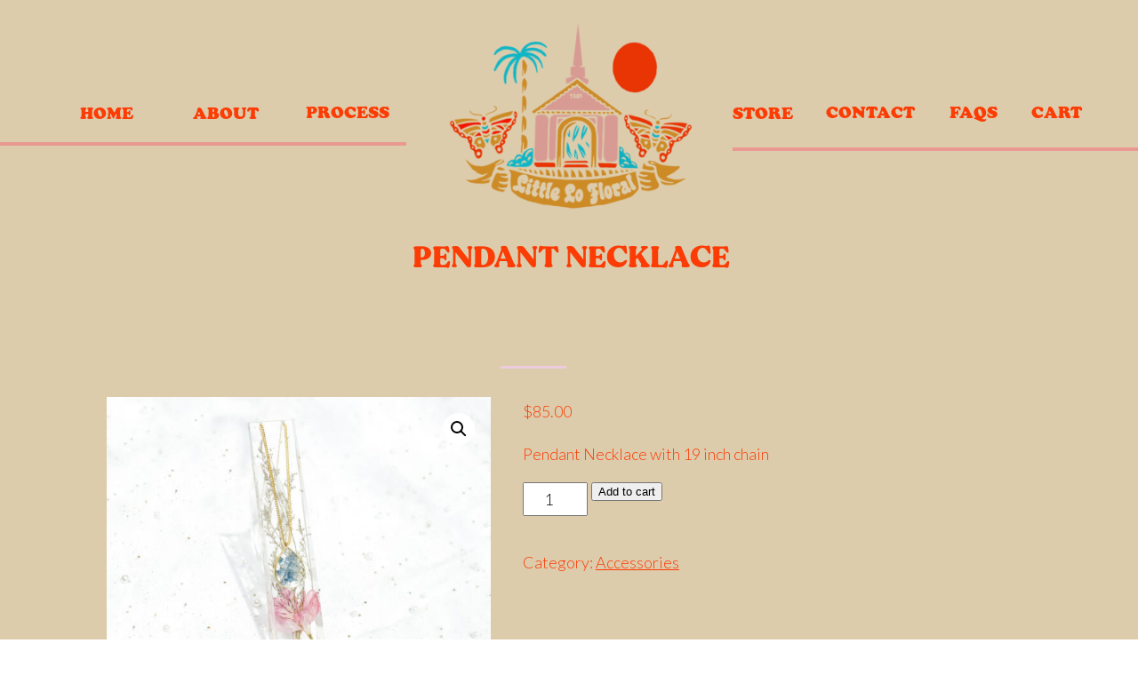

--- FILE ---
content_type: text/html; charset=UTF-8
request_url: https://littlelofloral.com/product/pendant-necklace/
body_size: 22196
content:
<!DOCTYPE html>
<html lang="en-US" class="d">
<head>
<link rel="stylesheet" type="text/css" href="//lib.showit.co/engine/2.6.1/showit.css" />
<meta name='robots' content='index, follow, max-image-preview:large, max-snippet:-1, max-video-preview:-1' />
<script>window._wca = window._wca || [];</script>

	<!-- This site is optimized with the Yoast SEO Premium plugin v18.6 (Yoast SEO v19.0) - https://yoast.com/wordpress/plugins/seo/ -->
	<title>Pendant Necklace - Little Lo Floral</title>
	<meta name="description" content="Flower Bouquet preservation Las Vegas Resin Art" />
	<link rel="canonical" href="https://littlelofloral.com/product/pendant-necklace/" />
	<meta property="og:locale" content="en_US" />
	<meta property="og:type" content="article" />
	<meta property="og:title" content="Pendant Necklace" />
	<meta property="og:description" content="Flower Bouquet preservation Las Vegas Resin Art" />
	<meta property="og:url" content="https://littlelofloral.com/product/pendant-necklace/" />
	<meta property="og:site_name" content="Little Lo Floral" />
	<meta property="article:modified_time" content="2022-09-07T20:46:41+00:00" />
	<meta property="og:image" content="https://littlelofloral.com/wp-content/uploads/2022/06/littlelofloralpreservation-16.jpg" />
	<meta property="og:image:width" content="1024" />
	<meta property="og:image:height" content="805" />
	<meta property="og:image:type" content="image/jpeg" />
	<meta name="twitter:card" content="summary_large_image" />
	<script type="application/ld+json" class="yoast-schema-graph">{"@context":"https://schema.org","@graph":[{"@type":"Organization","@id":"https://littlelofloral.com/#organization","name":"Little Lo Floral | Las Vegas Bouquet Preservation","url":"https://littlelofloral.com/","sameAs":["http://instagram.com/littlelofloral"],"logo":{"@type":"ImageObject","inLanguage":"en-US","@id":"https://littlelofloral.com/#/schema/logo/image/","url":"https://littlelofloral.com/wp-content/uploads/2021/09/logo.png","contentUrl":"https://littlelofloral.com/wp-content/uploads/2021/09/logo.png","width":800,"height":610,"caption":"Little Lo Floral | Las Vegas Bouquet Preservation"},"image":{"@id":"https://littlelofloral.com/#/schema/logo/image/"}},{"@type":"WebSite","@id":"https://littlelofloral.com/#website","url":"https://littlelofloral.com/","name":"Little Lo Floral","description":"Las Vegas Bouquet Preservation","publisher":{"@id":"https://littlelofloral.com/#organization"},"potentialAction":[{"@type":"SearchAction","target":{"@type":"EntryPoint","urlTemplate":"https://littlelofloral.com/?s={search_term_string}"},"query-input":"required name=search_term_string"}],"inLanguage":"en-US"},{"@type":"ImageObject","inLanguage":"en-US","@id":"https://littlelofloral.com/product/pendant-necklace/#primaryimage","url":"https://littlelofloral.com/wp-content/uploads/2022/06/littlelofloralpreservation-16.jpg","contentUrl":"https://littlelofloral.com/wp-content/uploads/2022/06/littlelofloralpreservation-16.jpg","width":1024,"height":805,"caption":"Resin flower preservation"},{"@type":"WebPage","@id":"https://littlelofloral.com/product/pendant-necklace/#webpage","url":"https://littlelofloral.com/product/pendant-necklace/","name":"Pendant Necklace - Little Lo Floral","isPartOf":{"@id":"https://littlelofloral.com/#website"},"primaryImageOfPage":{"@id":"https://littlelofloral.com/product/pendant-necklace/#primaryimage"},"datePublished":"2022-03-25T06:00:26+00:00","dateModified":"2022-09-07T20:46:41+00:00","description":"Flower Bouquet preservation Las Vegas Resin Art","breadcrumb":{"@id":"https://littlelofloral.com/product/pendant-necklace/#breadcrumb"},"inLanguage":"en-US","potentialAction":[{"@type":"ReadAction","target":["https://littlelofloral.com/product/pendant-necklace/"]}]},{"@type":"BreadcrumbList","@id":"https://littlelofloral.com/product/pendant-necklace/#breadcrumb","itemListElement":[{"@type":"ListItem","position":1,"name":"Home","item":"https://littlelofloral.com/"},{"@type":"ListItem","position":2,"name":"Pendant Necklace"}]}]}</script>
	<!-- / Yoast SEO Premium plugin. -->


<link rel='dns-prefetch' href='//stats.wp.com' />
<link rel='dns-prefetch' href='//use.fontawesome.com' />
<link rel="alternate" type="application/rss+xml" title="Little Lo Floral &raquo; Feed" href="https://littlelofloral.com/feed/" />
<link rel="alternate" type="application/rss+xml" title="Little Lo Floral &raquo; Comments Feed" href="https://littlelofloral.com/comments/feed/" />
<link rel='stylesheet' id='wphb-1-css' href='https://littlelofloral.com/wp-content/uploads/hummingbird-assets/8eae4b8943cb85037139439d96183948.css' type='text/css' media='all' />
<link rel='stylesheet' id='wp-block-library-css' href='https://littlelofloral.com/wp-includes/css/dist/block-library/style.min.css?ver=6.8.3' type='text/css' media='all' />
<style id='wp-block-library-inline-css' type='text/css'>
.has-text-align-justify{text-align:justify;}
</style>
<style id='classic-theme-styles-inline-css' type='text/css'>
/*! This file is auto-generated */
.wp-block-button__link{color:#fff;background-color:#32373c;border-radius:9999px;box-shadow:none;text-decoration:none;padding:calc(.667em + 2px) calc(1.333em + 2px);font-size:1.125em}.wp-block-file__button{background:#32373c;color:#fff;text-decoration:none}
</style>
<link rel='stylesheet' id='wphb-2-css' href='https://littlelofloral.com/wp-content/uploads/hummingbird-assets/a1dfae036049a4752ee0a115ebe8db8b.css' type='text/css' media='all' />
<link rel='stylesheet' id='wpforms-gutenberg-form-selector-css' href='https://littlelofloral.com/wp-content/plugins/wpforms-lite/assets/css/wpforms-base.min.css?ver=1.7.4.2' type='text/css' media='all' />
<style id='global-styles-inline-css' type='text/css'>
:root{--wp--preset--aspect-ratio--square: 1;--wp--preset--aspect-ratio--4-3: 4/3;--wp--preset--aspect-ratio--3-4: 3/4;--wp--preset--aspect-ratio--3-2: 3/2;--wp--preset--aspect-ratio--2-3: 2/3;--wp--preset--aspect-ratio--16-9: 16/9;--wp--preset--aspect-ratio--9-16: 9/16;--wp--preset--color--black: #000000;--wp--preset--color--cyan-bluish-gray: #abb8c3;--wp--preset--color--white: #ffffff;--wp--preset--color--pale-pink: #f78da7;--wp--preset--color--vivid-red: #cf2e2e;--wp--preset--color--luminous-vivid-orange: #ff6900;--wp--preset--color--luminous-vivid-amber: #fcb900;--wp--preset--color--light-green-cyan: #7bdcb5;--wp--preset--color--vivid-green-cyan: #00d084;--wp--preset--color--pale-cyan-blue: #8ed1fc;--wp--preset--color--vivid-cyan-blue: #0693e3;--wp--preset--color--vivid-purple: #9b51e0;--wp--preset--gradient--vivid-cyan-blue-to-vivid-purple: linear-gradient(135deg,rgba(6,147,227,1) 0%,rgb(155,81,224) 100%);--wp--preset--gradient--light-green-cyan-to-vivid-green-cyan: linear-gradient(135deg,rgb(122,220,180) 0%,rgb(0,208,130) 100%);--wp--preset--gradient--luminous-vivid-amber-to-luminous-vivid-orange: linear-gradient(135deg,rgba(252,185,0,1) 0%,rgba(255,105,0,1) 100%);--wp--preset--gradient--luminous-vivid-orange-to-vivid-red: linear-gradient(135deg,rgba(255,105,0,1) 0%,rgb(207,46,46) 100%);--wp--preset--gradient--very-light-gray-to-cyan-bluish-gray: linear-gradient(135deg,rgb(238,238,238) 0%,rgb(169,184,195) 100%);--wp--preset--gradient--cool-to-warm-spectrum: linear-gradient(135deg,rgb(74,234,220) 0%,rgb(151,120,209) 20%,rgb(207,42,186) 40%,rgb(238,44,130) 60%,rgb(251,105,98) 80%,rgb(254,248,76) 100%);--wp--preset--gradient--blush-light-purple: linear-gradient(135deg,rgb(255,206,236) 0%,rgb(152,150,240) 100%);--wp--preset--gradient--blush-bordeaux: linear-gradient(135deg,rgb(254,205,165) 0%,rgb(254,45,45) 50%,rgb(107,0,62) 100%);--wp--preset--gradient--luminous-dusk: linear-gradient(135deg,rgb(255,203,112) 0%,rgb(199,81,192) 50%,rgb(65,88,208) 100%);--wp--preset--gradient--pale-ocean: linear-gradient(135deg,rgb(255,245,203) 0%,rgb(182,227,212) 50%,rgb(51,167,181) 100%);--wp--preset--gradient--electric-grass: linear-gradient(135deg,rgb(202,248,128) 0%,rgb(113,206,126) 100%);--wp--preset--gradient--midnight: linear-gradient(135deg,rgb(2,3,129) 0%,rgb(40,116,252) 100%);--wp--preset--font-size--small: 13px;--wp--preset--font-size--medium: 20px;--wp--preset--font-size--large: 36px;--wp--preset--font-size--x-large: 42px;--wp--preset--spacing--20: 0.44rem;--wp--preset--spacing--30: 0.67rem;--wp--preset--spacing--40: 1rem;--wp--preset--spacing--50: 1.5rem;--wp--preset--spacing--60: 2.25rem;--wp--preset--spacing--70: 3.38rem;--wp--preset--spacing--80: 5.06rem;--wp--preset--shadow--natural: 6px 6px 9px rgba(0, 0, 0, 0.2);--wp--preset--shadow--deep: 12px 12px 50px rgba(0, 0, 0, 0.4);--wp--preset--shadow--sharp: 6px 6px 0px rgba(0, 0, 0, 0.2);--wp--preset--shadow--outlined: 6px 6px 0px -3px rgba(255, 255, 255, 1), 6px 6px rgba(0, 0, 0, 1);--wp--preset--shadow--crisp: 6px 6px 0px rgba(0, 0, 0, 1);}:where(.is-layout-flex){gap: 0.5em;}:where(.is-layout-grid){gap: 0.5em;}body .is-layout-flex{display: flex;}.is-layout-flex{flex-wrap: wrap;align-items: center;}.is-layout-flex > :is(*, div){margin: 0;}body .is-layout-grid{display: grid;}.is-layout-grid > :is(*, div){margin: 0;}:where(.wp-block-columns.is-layout-flex){gap: 2em;}:where(.wp-block-columns.is-layout-grid){gap: 2em;}:where(.wp-block-post-template.is-layout-flex){gap: 1.25em;}:where(.wp-block-post-template.is-layout-grid){gap: 1.25em;}.has-black-color{color: var(--wp--preset--color--black) !important;}.has-cyan-bluish-gray-color{color: var(--wp--preset--color--cyan-bluish-gray) !important;}.has-white-color{color: var(--wp--preset--color--white) !important;}.has-pale-pink-color{color: var(--wp--preset--color--pale-pink) !important;}.has-vivid-red-color{color: var(--wp--preset--color--vivid-red) !important;}.has-luminous-vivid-orange-color{color: var(--wp--preset--color--luminous-vivid-orange) !important;}.has-luminous-vivid-amber-color{color: var(--wp--preset--color--luminous-vivid-amber) !important;}.has-light-green-cyan-color{color: var(--wp--preset--color--light-green-cyan) !important;}.has-vivid-green-cyan-color{color: var(--wp--preset--color--vivid-green-cyan) !important;}.has-pale-cyan-blue-color{color: var(--wp--preset--color--pale-cyan-blue) !important;}.has-vivid-cyan-blue-color{color: var(--wp--preset--color--vivid-cyan-blue) !important;}.has-vivid-purple-color{color: var(--wp--preset--color--vivid-purple) !important;}.has-black-background-color{background-color: var(--wp--preset--color--black) !important;}.has-cyan-bluish-gray-background-color{background-color: var(--wp--preset--color--cyan-bluish-gray) !important;}.has-white-background-color{background-color: var(--wp--preset--color--white) !important;}.has-pale-pink-background-color{background-color: var(--wp--preset--color--pale-pink) !important;}.has-vivid-red-background-color{background-color: var(--wp--preset--color--vivid-red) !important;}.has-luminous-vivid-orange-background-color{background-color: var(--wp--preset--color--luminous-vivid-orange) !important;}.has-luminous-vivid-amber-background-color{background-color: var(--wp--preset--color--luminous-vivid-amber) !important;}.has-light-green-cyan-background-color{background-color: var(--wp--preset--color--light-green-cyan) !important;}.has-vivid-green-cyan-background-color{background-color: var(--wp--preset--color--vivid-green-cyan) !important;}.has-pale-cyan-blue-background-color{background-color: var(--wp--preset--color--pale-cyan-blue) !important;}.has-vivid-cyan-blue-background-color{background-color: var(--wp--preset--color--vivid-cyan-blue) !important;}.has-vivid-purple-background-color{background-color: var(--wp--preset--color--vivid-purple) !important;}.has-black-border-color{border-color: var(--wp--preset--color--black) !important;}.has-cyan-bluish-gray-border-color{border-color: var(--wp--preset--color--cyan-bluish-gray) !important;}.has-white-border-color{border-color: var(--wp--preset--color--white) !important;}.has-pale-pink-border-color{border-color: var(--wp--preset--color--pale-pink) !important;}.has-vivid-red-border-color{border-color: var(--wp--preset--color--vivid-red) !important;}.has-luminous-vivid-orange-border-color{border-color: var(--wp--preset--color--luminous-vivid-orange) !important;}.has-luminous-vivid-amber-border-color{border-color: var(--wp--preset--color--luminous-vivid-amber) !important;}.has-light-green-cyan-border-color{border-color: var(--wp--preset--color--light-green-cyan) !important;}.has-vivid-green-cyan-border-color{border-color: var(--wp--preset--color--vivid-green-cyan) !important;}.has-pale-cyan-blue-border-color{border-color: var(--wp--preset--color--pale-cyan-blue) !important;}.has-vivid-cyan-blue-border-color{border-color: var(--wp--preset--color--vivid-cyan-blue) !important;}.has-vivid-purple-border-color{border-color: var(--wp--preset--color--vivid-purple) !important;}.has-vivid-cyan-blue-to-vivid-purple-gradient-background{background: var(--wp--preset--gradient--vivid-cyan-blue-to-vivid-purple) !important;}.has-light-green-cyan-to-vivid-green-cyan-gradient-background{background: var(--wp--preset--gradient--light-green-cyan-to-vivid-green-cyan) !important;}.has-luminous-vivid-amber-to-luminous-vivid-orange-gradient-background{background: var(--wp--preset--gradient--luminous-vivid-amber-to-luminous-vivid-orange) !important;}.has-luminous-vivid-orange-to-vivid-red-gradient-background{background: var(--wp--preset--gradient--luminous-vivid-orange-to-vivid-red) !important;}.has-very-light-gray-to-cyan-bluish-gray-gradient-background{background: var(--wp--preset--gradient--very-light-gray-to-cyan-bluish-gray) !important;}.has-cool-to-warm-spectrum-gradient-background{background: var(--wp--preset--gradient--cool-to-warm-spectrum) !important;}.has-blush-light-purple-gradient-background{background: var(--wp--preset--gradient--blush-light-purple) !important;}.has-blush-bordeaux-gradient-background{background: var(--wp--preset--gradient--blush-bordeaux) !important;}.has-luminous-dusk-gradient-background{background: var(--wp--preset--gradient--luminous-dusk) !important;}.has-pale-ocean-gradient-background{background: var(--wp--preset--gradient--pale-ocean) !important;}.has-electric-grass-gradient-background{background: var(--wp--preset--gradient--electric-grass) !important;}.has-midnight-gradient-background{background: var(--wp--preset--gradient--midnight) !important;}.has-small-font-size{font-size: var(--wp--preset--font-size--small) !important;}.has-medium-font-size{font-size: var(--wp--preset--font-size--medium) !important;}.has-large-font-size{font-size: var(--wp--preset--font-size--large) !important;}.has-x-large-font-size{font-size: var(--wp--preset--font-size--x-large) !important;}
:where(.wp-block-post-template.is-layout-flex){gap: 1.25em;}:where(.wp-block-post-template.is-layout-grid){gap: 1.25em;}
:where(.wp-block-columns.is-layout-flex){gap: 2em;}:where(.wp-block-columns.is-layout-grid){gap: 2em;}
:root :where(.wp-block-pullquote){font-size: 1.5em;line-height: 1.6;}
</style>
<link rel='stylesheet' id='wphb-3-css' href='https://littlelofloral.com/wp-content/uploads/hummingbird-assets/688258ca14b96d4cbbec8829d569ee72.css' type='text/css' media='all' />
<style id='wphb-3-inline-css' type='text/css'>
#rs-demo-id {}
#ui-datepicker-div.booked_custom_date_picker table.ui-datepicker-calendar tbody td a.ui-state-active,#ui-datepicker-div.booked_custom_date_picker table.ui-datepicker-calendar tbody td a.ui-state-active:hover,body #booked-profile-page input[type=submit].button-primary:hover,body .booked-list-view button.button:hover, body .booked-list-view input[type=submit].button-primary:hover,body div.booked-calendar input[type=submit].button-primary:hover,body .booked-modal input[type=submit].button-primary:hover,body div.booked-calendar .bc-head,body div.booked-calendar .bc-head .bc-col,body div.booked-calendar .booked-appt-list .timeslot .timeslot-people button:hover,body #booked-profile-page .booked-profile-header,body #booked-profile-page .booked-tabs li.active a,body #booked-profile-page .booked-tabs li.active a:hover,body #booked-profile-page .appt-block .google-cal-button > a:hover,#ui-datepicker-div.booked_custom_date_picker .ui-datepicker-header{ background:#ddccac !important; }body #booked-profile-page input[type=submit].button-primary:hover,body div.booked-calendar input[type=submit].button-primary:hover,body .booked-list-view button.button:hover, body .booked-list-view input[type=submit].button-primary:hover,body .booked-modal input[type=submit].button-primary:hover,body div.booked-calendar .bc-head .bc-col,body div.booked-calendar .booked-appt-list .timeslot .timeslot-people button:hover,body #booked-profile-page .booked-profile-header,body #booked-profile-page .appt-block .google-cal-button > a:hover{ border-color:#ddccac !important; }body div.booked-calendar .bc-row.days,body div.booked-calendar .bc-row.days .bc-col,body .booked-calendarSwitcher.calendar,body #booked-profile-page .booked-tabs,#ui-datepicker-div.booked_custom_date_picker table.ui-datepicker-calendar thead,#ui-datepicker-div.booked_custom_date_picker table.ui-datepicker-calendar thead th{ background:#ce8a28 !important; }body div.booked-calendar .bc-row.days .bc-col,body #booked-profile-page .booked-tabs{ border-color:#ce8a28 !important; }#ui-datepicker-div.booked_custom_date_picker table.ui-datepicker-calendar tbody td.ui-datepicker-today a,#ui-datepicker-div.booked_custom_date_picker table.ui-datepicker-calendar tbody td.ui-datepicker-today a:hover,body #booked-profile-page input[type=submit].button-primary,body div.booked-calendar input[type=submit].button-primary,body .booked-list-view button.button, body .booked-list-view input[type=submit].button-primary,body .booked-list-view button.button, body .booked-list-view input[type=submit].button-primary,body .booked-modal input[type=submit].button-primary,body div.booked-calendar .booked-appt-list .timeslot .timeslot-people button,body #booked-profile-page .booked-profile-appt-list .appt-block.approved .status-block,body #booked-profile-page .appt-block .google-cal-button > a,body .booked-modal p.booked-title-bar,body div.booked-calendar .bc-col:hover .date span,body .booked-list-view a.booked_list_date_picker_trigger.booked-dp-active,body .booked-list-view a.booked_list_date_picker_trigger.booked-dp-active:hover,.booked-ms-modal .booked-book-appt,body #booked-profile-page .booked-tabs li a .counter{ background:#fc3c04; }body #booked-profile-page input[type=submit].button-primary,body div.booked-calendar input[type=submit].button-primary,body .booked-list-view button.button, body .booked-list-view input[type=submit].button-primary,body .booked-list-view button.button, body .booked-list-view input[type=submit].button-primary,body .booked-modal input[type=submit].button-primary,body #booked-profile-page .appt-block .google-cal-button > a,body div.booked-calendar .booked-appt-list .timeslot .timeslot-people button,body .booked-list-view a.booked_list_date_picker_trigger.booked-dp-active,body .booked-list-view a.booked_list_date_picker_trigger.booked-dp-active:hover{ border-color:#fc3c04; }body .booked-modal .bm-window p i.fa,body .booked-modal .bm-window a,body .booked-appt-list .booked-public-appointment-title,body .booked-modal .bm-window p.appointment-title,.booked-ms-modal.visible:hover .booked-book-appt{ color:#fc3c04; }.booked-appt-list .timeslot.has-title .booked-public-appointment-title { color:inherit; }
</style>
<link rel='stylesheet' id='wphb-4-css' href='https://littlelofloral.com/wp-content/uploads/hummingbird-assets/be67a5f659966e168224a64d17002d42.css' type='text/css' media='all' />
<link rel='stylesheet' id='wphb-5-css' href='https://littlelofloral.com/wp-content/uploads/hummingbird-assets/ab350b799f5478f64292a5446df0c487.css' type='text/css' media='all' />
<link rel='stylesheet' id='woocommerce-layout-css' href='https://littlelofloral.com/wp-content/uploads/hummingbird-assets/df3e45069867f47de880cba1c4e2e3f1.css' type='text/css' media='all' />
<style id='woocommerce-layout-inline-css' type='text/css'>

	.infinite-scroll .woocommerce-pagination {
		display: none;
	}
</style>
<link rel='stylesheet' id='woocommerce-smallscreen-css' href='https://littlelofloral.com/wp-content/uploads/hummingbird-assets/c63ef7c2718fbadd1f8f068386f58ea2.css' type='text/css' media='only screen and (max-width: 768px)' />
<link rel='stylesheet' id='woocommerce-general-css' href='https://littlelofloral.com/wp-content/uploads/hummingbird-assets/219f660a6e23ff8b735a5274950b952c.css' type='text/css' media='all' />
<style id='woocommerce-inline-inline-css' type='text/css'>
.woocommerce form .form-row .required { visibility: visible; }
</style>
<link rel='stylesheet' id='booked-wc-fe-styles-css' href='https://littlelofloral.com/wp-content/uploads/hummingbird-assets/5e51f48408805079089e5b3dc2b96885.css' type='text/css' media='all' />
<link rel='stylesheet' id='wphb-6-css' href='https://littlelofloral.com/wp-content/uploads/hummingbird-assets/b612c63490764b0bfdefc32271991ca1.css' type='text/css' media='all' />
<link rel='stylesheet' id='jetpack_css-css' href='https://littlelofloral.com/wp-content/uploads/hummingbird-assets/6755de9edf9d007236b932974ba598a9.css' type='text/css' media='all' />
<script type="text/javascript" src="https://littlelofloral.com/wp-content/uploads/hummingbird-assets/4bb756b5ea661c0f5973393c281f7912.js" id="wphb-7-js"></script>
<script type="text/javascript" id="wphb-7-js-after">
/* <![CDATA[ */
$ = jQuery;
/* ]]> */
</script>
<script type="text/javascript" id="wphb-8-js-extra">
/* <![CDATA[ */
var woocommerce_params = {"ajax_url":"\/wp-admin\/admin-ajax.php","wc_ajax_url":"\/?wc-ajax=%%endpoint%%","i18n_password_show":"Show password","i18n_password_hide":"Hide password"};;;var wc_single_product_params = {"i18n_required_rating_text":"Please select a rating","i18n_rating_options":["1 of 5 stars","2 of 5 stars","3 of 5 stars","4 of 5 stars","5 of 5 stars"],"i18n_product_gallery_trigger_text":"View full-screen image gallery","review_rating_required":"yes","flexslider":{"rtl":false,"animation":"slide","smoothHeight":true,"directionNav":false,"controlNav":"thumbnails","slideshow":false,"animationSpeed":500,"animationLoop":false,"allowOneSlide":false},"zoom_enabled":"1","zoom_options":[],"photoswipe_enabled":"1","photoswipe_options":{"shareEl":false,"closeOnScroll":false,"history":false,"hideAnimationDuration":0,"showAnimationDuration":0},"flexslider_enabled":"1"};;;var wc_add_to_cart_params = {"ajax_url":"\/wp-admin\/admin-ajax.php","wc_ajax_url":"\/?wc-ajax=%%endpoint%%","i18n_view_cart":"View cart","cart_url":"https:\/\/littlelofloral.com\/cart-2\/","is_cart":"","cart_redirect_after_add":"no"};
/* ]]> */
</script>
<script type="text/javascript" src="https://littlelofloral.com/wp-content/uploads/hummingbird-assets/2684fbd65efe1ce31910ddb29cba7686.js" id="wphb-8-js"></script>
<script type="text/javascript" id="WCPAY_ASSETS-js-extra">
/* <![CDATA[ */
var wcpayAssets = {"url":"https:\/\/littlelofloral.com\/wp-content\/plugins\/woocommerce-payments\/dist\/"};
/* ]]> */
</script>
<script type="text/javascript" src="https://stats.wp.com/s-202603.js" id="woocommerce-analytics-js" defer="defer" data-wp-strategy="defer"></script>
<script type="text/javascript" id="wphb-9-js-extra">
/* <![CDATA[ */
var booked_wc_variables = {"prefix":"booked_wc_","ajaxurl":"https:\/\/littlelofloral.com\/wp-admin\/admin-ajax.php","i18n_confirm_appt_edit":"Are you sure you want to change the appointment date? By doing so, the appointment date will need to be approved again.","i18n_pay":"Are you sure you want to add the appointment to cart and go to checkout?","i18n_mark_paid":"Are you sure you want to mark this appointment as \"Paid\"?","i18n_paid":"Paid","i18n_awaiting_payment":"Awaiting Payment","checkout_page":"https:\/\/littlelofloral.com\/cart-2\/"};
/* ]]> */
</script>
<script type="text/javascript" src="https://littlelofloral.com/wp-content/uploads/hummingbird-assets/571038b4fd430cfeb5151c7cbfd76270.js" id="wphb-9-js"></script>
<script type="text/javascript" id="wc-settings-dep-in-header-js-after">
/* <![CDATA[ */
console.warn( "Scripts that have a dependency on [wc-blocks-checkout] must be loaded in the footer, flexible-shipping-ups-blocks-integration-frontend was registered to load in the header, but has been switched to load in the footer instead. See https://github.com/woocommerce/woocommerce-gutenberg-products-block/pull/5059" );
/* ]]> */
</script>
<link rel="https://api.w.org/" href="https://littlelofloral.com/wp-json/" /><link rel="alternate" title="JSON" type="application/json" href="https://littlelofloral.com/wp-json/wp/v2/product/5723" /><link rel="EditURI" type="application/rsd+xml" title="RSD" href="https://littlelofloral.com/xmlrpc.php?rsd" />
<link rel='shortlink' href='https://littlelofloral.com/?p=5723' />
<link rel="alternate" title="oEmbed (JSON)" type="application/json+oembed" href="https://littlelofloral.com/wp-json/oembed/1.0/embed?url=https%3A%2F%2Flittlelofloral.com%2Fproduct%2Fpendant-necklace%2F" />
<link rel="alternate" title="oEmbed (XML)" type="text/xml+oembed" href="https://littlelofloral.com/wp-json/oembed/1.0/embed?url=https%3A%2F%2Flittlelofloral.com%2Fproduct%2Fpendant-necklace%2F&#038;format=xml" />
<style></style><script type='text/javascript'>
/* <![CDATA[ */
var VPData = {"__":{"couldnt_retrieve_vp":"Couldn't retrieve Visual Portfolio ID.","pswp_close":"Close (Esc)","pswp_share":"Share","pswp_fs":"Toggle fullscreen","pswp_zoom":"Zoom in\/out","pswp_prev":"Previous (arrow left)","pswp_next":"Next (arrow right)","pswp_share_fb":"Share on Facebook","pswp_share_tw":"Tweet","pswp_share_pin":"Pin it","fancybox_close":"Close","fancybox_next":"Next","fancybox_prev":"Previous","fancybox_error":"The requested content cannot be loaded. <br \/> Please try again later.","fancybox_play_start":"Start slideshow","fancybox_play_stop":"Pause slideshow","fancybox_full_screen":"Full screen","fancybox_thumbs":"Thumbnails","fancybox_download":"Download","fancybox_share":"Share","fancybox_zoom":"Zoom"},"settingsPopupGallery":{"enable_on_wordpress_images":false,"vendor":"fancybox","deep_linking":false,"deep_linking_url_to_share_images":false,"show_arrows":true,"show_counter":true,"show_zoom_button":true,"show_fullscreen_button":true,"show_share_button":true,"show_close_button":true,"show_thumbs":true,"show_download_button":false,"show_slideshow":false,"click_to_zoom":true},"screenSizes":[320,576,768,992,1200]};
/* ]]> */
</script>
		<script>
			document.documentElement.className = document.documentElement.className.replace( 'no-js', 'js' );
		</script>
				<style>
			.no-js img.lazyload { display: none; }
			figure.wp-block-image img.lazyloading { min-width: 150px; }
							.lazyload, .lazyloading { opacity: 0; }
				.lazyloaded {
					opacity: 1;
					transition: opacity 400ms;
					transition-delay: 0ms;
				}
					</style>
		<style type='text/css'>img#wpstats{display:none}</style>
		<noscript><style>.woocommerce-product-gallery{ opacity: 1 !important; }</style></noscript>
	        <style type="text/css">
            /* If html does not have either class, do not show lazy loaded images. */
            html:not(.vp-lazyload-enabled):not(.js) .vp-lazyload {
                display: none;
            }
        </style>
        <script>
            document.documentElement.classList.add(
                'vp-lazyload-enabled'
            );
        </script>
        <meta name="generator" content="Powered by Slider Revolution 6.2.23 - responsive, Mobile-Friendly Slider Plugin for WordPress with comfortable drag and drop interface." />
<link rel="icon" href="https://littlelofloral.com/wp-content/uploads/2020/02/Favicon.png" sizes="32x32" />
<link rel="icon" href="https://littlelofloral.com/wp-content/uploads/2020/02/Favicon.png" sizes="192x192" />
<link rel="apple-touch-icon" href="https://littlelofloral.com/wp-content/uploads/2020/02/Favicon.png" />
<meta name="msapplication-TileImage" content="https://littlelofloral.com/wp-content/uploads/2020/02/Favicon.png" />
<script type="text/javascript">function setREVStartSize(e){
			//window.requestAnimationFrame(function() {				 
				window.RSIW = window.RSIW===undefined ? window.innerWidth : window.RSIW;	
				window.RSIH = window.RSIH===undefined ? window.innerHeight : window.RSIH;	
				try {								
					var pw = document.getElementById(e.c).parentNode.offsetWidth,
						newh;
					pw = pw===0 || isNaN(pw) ? window.RSIW : pw;
					e.tabw = e.tabw===undefined ? 0 : parseInt(e.tabw);
					e.thumbw = e.thumbw===undefined ? 0 : parseInt(e.thumbw);
					e.tabh = e.tabh===undefined ? 0 : parseInt(e.tabh);
					e.thumbh = e.thumbh===undefined ? 0 : parseInt(e.thumbh);
					e.tabhide = e.tabhide===undefined ? 0 : parseInt(e.tabhide);
					e.thumbhide = e.thumbhide===undefined ? 0 : parseInt(e.thumbhide);
					e.mh = e.mh===undefined || e.mh=="" || e.mh==="auto" ? 0 : parseInt(e.mh,0);		
					if(e.layout==="fullscreen" || e.l==="fullscreen") 						
						newh = Math.max(e.mh,window.RSIH);					
					else{					
						e.gw = Array.isArray(e.gw) ? e.gw : [e.gw];
						for (var i in e.rl) if (e.gw[i]===undefined || e.gw[i]===0) e.gw[i] = e.gw[i-1];					
						e.gh = e.el===undefined || e.el==="" || (Array.isArray(e.el) && e.el.length==0)? e.gh : e.el;
						e.gh = Array.isArray(e.gh) ? e.gh : [e.gh];
						for (var i in e.rl) if (e.gh[i]===undefined || e.gh[i]===0) e.gh[i] = e.gh[i-1];
											
						var nl = new Array(e.rl.length),
							ix = 0,						
							sl;					
						e.tabw = e.tabhide>=pw ? 0 : e.tabw;
						e.thumbw = e.thumbhide>=pw ? 0 : e.thumbw;
						e.tabh = e.tabhide>=pw ? 0 : e.tabh;
						e.thumbh = e.thumbhide>=pw ? 0 : e.thumbh;					
						for (var i in e.rl) nl[i] = e.rl[i]<window.RSIW ? 0 : e.rl[i];
						sl = nl[0];									
						for (var i in nl) if (sl>nl[i] && nl[i]>0) { sl = nl[i]; ix=i;}															
						var m = pw>(e.gw[ix]+e.tabw+e.thumbw) ? 1 : (pw-(e.tabw+e.thumbw)) / (e.gw[ix]);					
						newh =  (e.gh[ix] * m) + (e.tabh + e.thumbh);
					}				
					if(window.rs_init_css===undefined) window.rs_init_css = document.head.appendChild(document.createElement("style"));					
					document.getElementById(e.c).height = newh+"px";
					window.rs_init_css.innerHTML += "#"+e.c+"_wrapper { height: "+newh+"px }";				
				} catch(e){
					console.log("Failure at Presize of Slider:" + e)
				}					   
			//});
		  };</script>

<meta charset="UTF-8" />
<meta name="viewport" content="width=device-width, initial-scale=1" />
<link rel="icon" type="image/png" href="//static.showit.co/200/eBwU6jSuSV-5S88JfgYWIQ/168135/untitled_artwork_4.png" />
<link rel="preconnect" href="https://static.showit.co" />

<link rel="preconnect" href="https://fonts.googleapis.com">
<link rel="preconnect" href="https://fonts.gstatic.com" crossorigin>
<link href="https://fonts.googleapis.com/css?family=Fjalla+One:400|Lato:300|Montserrat:400" rel="stylesheet" type="text/css"/>
<style>
@font-face{font-family:Cooper Black;src:url('//static.showit.co/file/NBhj5mxGRnCiTKoDzipNZA/168135/cooperblackstd.woff');}
@font-face{font-family:Made Gentle;src:url('//static.showit.co/file/pfyqB1M3RqupM-_uJinwxA/168135/made_gentle_personal_use.woff');}
</style>
<script id="init_data" type="application/json">
{"mobile":{"w":320},"desktop":{"w":1200,"defaultTrIn":{"type":"fade"},"defaultTrOut":{"type":"fade"},"bgFillType":"color","bgColor":"#000000:0"},"sid":"iyn_rpwisje81_eafy-ykw","break":768,"assetURL":"//static.showit.co","contactFormId":"168135/298954","cfAction":"aHR0cHM6Ly9jbGllbnRzZXJ2aWNlLnNob3dpdC5jby9jb250YWN0Zm9ybQ==","sgAction":"aHR0cHM6Ly9jbGllbnRzZXJ2aWNlLnNob3dpdC5jby9zb2NpYWxncmlk","blockData":[{"slug":"header","visible":"a","states":[{"d":{"bgFillType":"color","bgColor":"#000000:0","bgMediaType":"none"},"m":{"bgFillType":"color","bgColor":"#000000:0","bgMediaType":"none"},"slug":"view-1"},{"d":{"bgFillType":"color","bgColor":"#000000:0","bgMediaType":"none"},"m":{"bgFillType":"color","bgColor":"#000000:0","bgMediaType":"none"},"slug":"view-2"}],"d":{"h":1,"w":1200,"locking":{"scrollOffset":1},"bgFillType":"color","bgColor":"colors-0","bgMediaType":"none"},"m":{"h":1,"w":320,"locking":{"side":"st","scrollOffset":1},"bgFillType":"color","bgColor":"colors-7:0","bgMediaType":"none"},"stateTrans":[{},{}]},{"slug":"post-title","visible":"a","states":[],"d":{"h":347,"w":1200,"locking":{"offset":100},"nature":"dH","bgFillType":"color","bgColor":"colors-0","bgMediaType":"none"},"m":{"h":52,"w":320,"nature":"dH","bgFillType":"color","bgColor":"#FFFFFF","bgMediaType":"none"}},{"slug":"post-meta","visible":"a","states":[],"d":{"h":241,"w":1200,"nature":"dH","bgFillType":"color","bgColor":"colors-0","bgMediaType":"none"},"m":{"h":343,"w":320,"nature":"dH","bgFillType":"color","bgColor":"#FFFFFF","bgMediaType":"none"}},{"slug":"mobile-nav","visible":"m","states":[],"d":{"h":200,"w":1200,"bgFillType":"color","bgColor":"colors-7","bgMediaType":"none"},"m":{"h":275,"w":320,"locking":{"side":"t"},"bgFillType":"color","bgColor":"colors-0:90","bgMediaType":"none"}},{"slug":"new-canvas-1","visible":"a","states":[],"d":{"h":578,"w":1200,"bgFillType":"color","bgColor":"colors-0","bgMediaType":"none"},"m":{"h":154,"w":320,"bgFillType":"color","bgColor":"colors-0","bgMediaType":"none"}},{"slug":"footer","visible":"a","states":[],"d":{"h":73,"w":1200,"bgFillType":"color","bgColor":"colors-1","bgMediaType":"none"},"m":{"h":19,"w":320,"bgFillType":"color","bgColor":"colors-4","bgMediaType":"none"}}],"elementData":[{"type":"icon","visible":"m","id":"header_view-1_0","blockId":"header","m":{"x":226,"y":12,"w":37,"h":37,"a":0},"d":{"x":1161,"y":37,"w":35,"h":35,"a":0},"pc":[{"type":"show","block":"mobile-nav"}]},{"type":"simple","visible":"a","id":"header_view-2_0","blockId":"header","m":{"x":122,"y":0,"w":150,"h":448,"a":0},"d":{"x":360,"y":0,"w":480,"h":0.4,"a":0}},{"type":"simple","visible":"d","id":"header_view-2_1","blockId":"header","m":{"x":1,"y":6,"w":315,"h":57,"a":0},"d":{"x":806,"y":156,"w":480,"h":4,"a":0}},{"type":"text","visible":"a","id":"header_view-2_2","blockId":"header","m":{"x":212,"y":162,"w":83,"h":21,"a":0},"d":{"x":804,"y":111,"w":74,"h":26,"a":0,"lockH":"r"}},{"type":"text","visible":"a","id":"header_view-2_3","blockId":"header","m":{"x":223,"y":141,"w":83,"h":21,"a":0},"d":{"x":1048,"y":111,"w":54,"h":26,"a":0,"lockH":"r"}},{"type":"text","visible":"a","id":"header_view-2_4","blockId":"header","m":{"x":189,"y":118,"w":83,"h":21,"a":0},"d":{"x":926,"y":121,"w":101,"h":26,"a":0,"lockH":"r"}},{"type":"text","visible":"a","id":"header_view-2_5","blockId":"header","m":{"x":191,"y":97,"w":83,"h":21,"a":0},"d":{"x":118,"y":116,"w":97,"h":26,"a":0,"lockH":"r"}},{"type":"text","visible":"a","id":"header_view-2_6","blockId":"header","m":{"x":209,"y":75,"w":83,"h":21,"a":0},"d":{"x":-5,"y":114,"w":76,"h":26,"a":0,"lockH":"r"}},{"type":"text","visible":"a","id":"header_view-2_7","blockId":"header","m":{"x":216,"y":53,"w":83,"h":21,"a":0},"d":{"x":-109,"y":115,"w":61,"h":26,"a":0,"lockH":"r"}},{"type":"simple","visible":"a","id":"header_view-2_8","blockId":"header","m":{"x":11,"y":16,"w":315,"h":57,"a":0},"d":{"x":-111,"y":170,"w":480,"h":4,"a":0}},{"type":"icon","visible":"a","id":"header_view-2_9","blockId":"header","m":{"x":132,"y":17,"w":50,"h":50,"a":0},"d":{"x":550,"y":-49,"w":100,"h":100,"a":0}},{"type":"graphic","visible":"a","id":"header_view-2_10","blockId":"header","m":{"x":125,"y":271,"w":142,"h":171,"a":0},"d":{"x":600,"y":0,"w":1,"h":1,"a":0},"c":{"key":"q6Uzn1gKROGuXVzicVqAvA/168135/untitled_artwork_8.png","aspect_ratio":0.75}},{"type":"graphic","visible":"a","id":"header_view-2_11","blockId":"header","m":{"x":138,"y":183,"w":99,"h":140,"a":106},"d":{"x":600,"y":0,"w":1,"h":1,"a":0},"c":{"key":"q6Uzn1gKROGuXVzicVqAvA/168135/untitled_artwork_8.png","aspect_ratio":0.75}},{"type":"text","visible":"a","id":"header_view-2_12","blockId":"header","m":{"x":224,"y":180,"w":83,"h":21,"a":0},"d":{"x":804,"y":111,"w":74,"h":26,"a":0,"lockH":"r"}},{"type":"graphic","visible":"a","id":"header_view-2_13","blockId":"header","m":{"x":-3,"y":-19,"w":117,"h":148,"a":0},"d":{"x":418,"y":15,"w":351,"h":229,"a":0},"c":{"key":"eBwU6jSuSV-5S88JfgYWIQ/168135/untitled_artwork_4.png","aspect_ratio":0.75}},{"type":"simple","visible":"d","id":"header_1","blockId":"header","m":{"x":1,"y":6,"w":315,"h":57,"a":0},"d":{"x":-121,"y":160,"w":538,"h":4,"a":0}},{"type":"simple","visible":"d","id":"header_2","blockId":"header","m":{"x":11,"y":16,"w":315,"h":57,"a":0},"d":{"x":784,"y":166,"w":772,"h":4,"a":0}},{"type":"graphic","visible":"d","id":"header_3","blockId":"header","m":{"x":7,"y":-9,"w":117,"h":148,"a":0},"d":{"x":428,"y":25,"w":351,"h":229,"a":0},"c":{"key":"eBwU6jSuSV-5S88JfgYWIQ/168135/untitled_artwork_4.png","aspect_ratio":0.75}},{"type":"text","visible":"d","id":"header_4","blockId":"header","m":{"x":224,"y":138,"w":83,"h":21,"a":0},"d":{"x":1028,"y":113,"w":54,"h":26,"a":0}},{"type":"text","visible":"d","id":"header_5","blockId":"header","m":{"x":213,"y":158,"w":83,"h":21,"a":0},"d":{"x":784,"y":114,"w":74,"h":26,"a":0}},{"type":"text","visible":"d","id":"header_6","blockId":"header","m":{"x":224,"y":138,"w":83,"h":21,"a":0},"d":{"x":1120,"y":113,"w":54,"h":26,"a":0}},{"type":"text","visible":"d","id":"header_7","blockId":"header","m":{"x":179,"y":108,"w":83,"h":21,"a":0},"d":{"x":889,"y":113,"w":101,"h":26,"a":0}},{"type":"text","visible":"d","id":"header_8","blockId":"header","m":{"x":181,"y":87,"w":83,"h":21,"a":0},"d":{"x":304,"y":113,"w":97,"h":26,"a":0}},{"type":"text","visible":"d","id":"header_9","blockId":"header","m":{"x":199,"y":65,"w":83,"h":21,"a":0},"d":{"x":177,"y":114,"w":76,"h":26,"a":0}},{"type":"text","visible":"d","id":"header_10","blockId":"header","m":{"x":206,"y":43,"w":83,"h":21,"a":0},"d":{"x":50,"y":114,"w":61,"h":26,"a":0}},{"type":"text","visible":"a","id":"post-title_0","blockId":"post-title","m":{"x":20,"y":19,"w":280,"h":33,"a":0},"d":{"x":152,"y":269,"w":900,"h":41,"a":0}},{"type":"simple","visible":"a","id":"post-meta_0","blockId":"post-meta","m":{"x":141.5,"y":9,"w":37,"h":3,"a":0},"d":{"x":523,"y":64,"w":74,"h":3,"a":0}},{"type":"text","visible":"a","id":"post-meta_1","blockId":"post-meta","m":{"x":20,"y":27,"w":280,"h":281,"a":0},"d":{"x":80,"y":99,"w":900,"h":99,"a":0}},{"type":"simple","visible":"a","id":"mobile-nav_0","blockId":"mobile-nav","m":{"x":0,"y":0,"w":320,"h":60,"a":0},"d":{"x":488,"y":-110,"w":480,"h":80,"a":0}},{"type":"text","visible":"a","id":"mobile-nav_1","blockId":"mobile-nav","m":{"x":53,"y":241,"w":83,"h":30,"a":0},"d":{"x":1093,"y":84,"w":38,"h":26,"a":0},"pc":[{"type":"hide","block":"mobile-nav"}]},{"type":"text","visible":"a","id":"mobile-nav_2","blockId":"mobile-nav","m":{"x":53,"y":201,"w":83,"h":29,"a":0},"d":{"x":983,"y":84,"w":65,"h":26,"a":0},"pc":[{"type":"hide","block":"mobile-nav"}]},{"type":"text","visible":"a","id":"mobile-nav_3","blockId":"mobile-nav","m":{"x":53,"y":161,"w":83,"h":30,"a":0},"d":{"x":885,"y":84,"w":60,"h":26,"a":0},"pc":[{"type":"hide","block":"mobile-nav"}]},{"type":"text","visible":"a","id":"mobile-nav_4","blockId":"mobile-nav","m":{"x":53,"y":121,"w":83,"h":31,"a":0},"d":{"x":795,"y":84,"w":52,"h":26,"a":0},"pc":[{"type":"hide","block":"mobile-nav"}]},{"type":"text","visible":"a","id":"mobile-nav_5","blockId":"mobile-nav","m":{"x":53,"y":81,"w":83,"h":31,"a":0},"d":{"x":705,"y":84,"w":52,"h":26,"a":0},"pc":[{"type":"hide","block":"mobile-nav"}]},{"type":"text","visible":"a","id":"mobile-nav_6","blockId":"mobile-nav","m":{"x":72,"y":23,"w":96,"h":26,"a":0},"d":{"x":89,"y":80,"w":122,"h":35,"a":0}},{"type":"icon","visible":"m","id":"mobile-nav_7","blockId":"mobile-nav","m":{"x":265,"y":12,"w":37,"h":37,"a":0},"d":{"x":1161,"y":37,"w":35,"h":35,"a":0},"pc":[{"type":"hide","block":"mobile-nav"}]},{"type":"graphic","visible":"a","id":"mobile-nav_8","blockId":"mobile-nav","m":{"x":3,"y":9,"w":68,"h":44,"a":0,"gs":{"t":"fit"}},"d":{"x":519,"y":30,"w":162,"h":140,"a":0},"c":{"key":"xSX56GV9SmqeQ3mhwXGHiA/168135/litllelorockon.png","aspect_ratio":1.15912}},{"type":"graphic","visible":"a","id":"new-canvas-1_0","blockId":"new-canvas-1","m":{"x":-41,"y":116,"w":409,"h":59,"a":0},"d":{"x":-152,"y":432,"w":1532,"h":220,"a":0,"gs":{"t":"fit"}},"c":{"key":"VlqKODiJQgC7DUHhiyQF0A/168135/untitled_13.png","aspect_ratio":23.25874}},{"type":"graphic","visible":"a","id":"new-canvas-1_1","blockId":"new-canvas-1","m":{"x":-42,"y":-32,"w":410,"h":59,"a":0},"d":{"x":-156,"y":-120,"w":1536,"h":220,"a":0,"gs":{"t":"fit"}},"c":{"key":"hLxP2H-xRSOwoNLZf9Elig/168135/untitled_14.png","aspect_ratio":23.25874}},{"type":"graphic","visible":"a","id":"new-canvas-1_2","blockId":"new-canvas-1","m":{"x":0,"y":0,"w":320,"h":154,"a":0},"d":{"x":-262,"y":-85,"w":1661,"h":685,"a":0,"gs":{"t":"fit"}},"c":{"key":"cXRJYGhgSiOJY-Ow-tvHkg/168135/untitled-1_21.png","aspect_ratio":2.62883}},{"type":"text","visible":"a","id":"new-canvas-1_3","blockId":"new-canvas-1","m":{"x":5,"y":6,"w":47,"h":16,"a":0},"d":{"x":17,"y":23,"w":177,"h":59,"a":0}},{"type":"text","visible":"a","id":"new-canvas-1_4","blockId":"new-canvas-1","m":{"x":4,"y":30,"w":47,"h":16,"a":0},"d":{"x":15,"y":109,"w":177,"h":59,"a":0}},{"type":"text","visible":"a","id":"new-canvas-1_5","blockId":"new-canvas-1","m":{"x":4,"y":51,"w":47,"h":16,"a":0},"d":{"x":14,"y":189,"w":177,"h":59,"a":0}},{"type":"text","visible":"a","id":"new-canvas-1_6","blockId":"new-canvas-1","m":{"x":4,"y":73,"w":47,"h":16,"a":0},"d":{"x":14,"y":269,"w":177,"h":59,"a":0}},{"type":"text","visible":"a","id":"new-canvas-1_7","blockId":"new-canvas-1","m":{"x":3,"y":95,"w":73,"h":16,"a":0},"d":{"x":12,"y":352,"w":177,"h":59,"a":0}},{"type":"text","visible":"a","id":"new-canvas-1_8","blockId":"new-canvas-1","m":{"x":4,"y":116,"w":47,"h":16,"a":0},"d":{"x":15,"y":427,"w":177,"h":59,"a":0}},{"type":"graphic","visible":"a","id":"new-canvas-1_9","blockId":"new-canvas-1","m":{"x":173,"y":10,"w":148,"h":152,"a":0},"d":{"x":647,"y":39,"w":555,"h":570,"a":0,"gs":{"t":"fit"}},"c":{"key":"pVgxsCK8SW-zfp9M5zxNMA/168135/untitled_17.png","aspect_ratio":1.07032}},{"type":"graphic","visible":"a","id":"new-canvas-1_10","blockId":"new-canvas-1","m":{"x":124,"y":0,"w":72,"h":48,"a":0},"d":{"x":273,"y":0,"w":497,"h":202,"a":0,"gs":{"t":"fit"}},"c":{"key":"M8bsplbNQ12FySPPybKqJw/168135/untitled-10_2.png","aspect_ratio":1.92671}},{"type":"text","visible":"a","id":"new-canvas-1_11","blockId":"new-canvas-1","m":{"x":79,"y":79,"w":94,"h":17,"a":0},"d":{"x":295,"y":293,"w":332,"h":63,"a":0}},{"type":"icon","visible":"a","id":"new-canvas-1_12","blockId":"new-canvas-1","m":{"x":126,"y":99,"w":27,"h":27,"a":0},"d":{"x":471,"y":367,"w":100,"h":100,"a":0}},{"type":"icon","visible":"a","id":"new-canvas-1_13","blockId":"new-canvas-1","m":{"x":92,"y":98,"w":27,"h":27,"a":0},"d":{"x":344,"y":362,"w":100,"h":100,"a":0}},{"type":"text","visible":"a","id":"new-canvas-1_14","blockId":"new-canvas-1","m":{"x":84,"y":10,"w":112,"h":63,"a":0},"d":{"x":309,"y":168,"w":274,"h":132,"a":0}},{"type":"text","visible":"a","id":"footer_0","blockId":"footer","m":{"x":-159,"y":5,"w":328,"h":16,"a":0},"d":{"x":192,"y":24,"w":397,"h":28,"a":0}},{"type":"text","visible":"a","id":"footer_1","blockId":"footer","m":{"x":205,"y":6,"w":184,"h":14,"a":0},"d":{"x":600,"y":23,"w":306,"h":25,"a":0}}]}
</script>
<link
rel="stylesheet"
type="text/css"
href="https://cdnjs.cloudflare.com/ajax/libs/animate.css/3.4.0/animate.min.css"
/>


<script src="//lib.showit.co/engine/2.6.1/showit-lib.min.js"></script>
<script src="//lib.showit.co/engine/2.6.1/showit.min.js"></script>
<script>

function initPage(){

}
</script>

<style id="si-page-css">
html.m {background-color:rgba(0,0,0,0);}
html.d {background-color:rgba(0,0,0,0);}
.d .se:has(.st-primary) {border-radius:10px;box-shadow:none;opacity:1;overflow:hidden;}
.d .st-primary {padding:10px 14px 10px 14px;border-width:0px;border-color:rgba(221,204,172,1);background-color:rgba(19,19,18,1);background-image:none;border-radius:inherit;transition-duration:0.5s;}
.d .st-primary span {color:rgba(255,255,255,1);font-family:'Montserrat';font-weight:400;font-style:normal;font-size:14px;text-align:center;text-transform:uppercase;letter-spacing:0.1em;line-height:1.8;transition-duration:0.5s;}
.d .se:has(.st-primary:hover), .d .se:has(.trigger-child-hovers:hover .st-primary) {}
.d .st-primary.se-button:hover, .d .trigger-child-hovers:hover .st-primary.se-button {background-color:rgba(19,19,18,1);background-image:none;transition-property:background-color,background-image;}
.d .st-primary.se-button:hover span, .d .trigger-child-hovers:hover .st-primary.se-button span {}
.m .se:has(.st-primary) {border-radius:10px;box-shadow:none;opacity:1;overflow:hidden;}
.m .st-primary {padding:10px 14px 10px 14px;border-width:0px;border-color:rgba(221,204,172,1);background-color:rgba(19,19,18,1);background-image:none;border-radius:inherit;}
.m .st-primary span {color:rgba(255,255,255,1);font-family:'Montserrat';font-weight:400;font-style:normal;font-size:12px;text-align:center;text-transform:uppercase;letter-spacing:0.1em;line-height:1.8;}
.d .se:has(.st-secondary) {border-radius:10px;box-shadow:none;opacity:1;overflow:hidden;}
.d .st-secondary {padding:10px 14px 10px 14px;border-width:2px;border-color:rgba(19,19,18,1);background-color:rgba(0,0,0,0);background-image:none;border-radius:inherit;transition-duration:0.5s;}
.d .st-secondary span {color:rgba(19,19,18,1);font-family:'Montserrat';font-weight:400;font-style:normal;font-size:14px;text-align:center;text-transform:uppercase;letter-spacing:0.1em;line-height:1.8;transition-duration:0.5s;}
.d .se:has(.st-secondary:hover), .d .se:has(.trigger-child-hovers:hover .st-secondary) {}
.d .st-secondary.se-button:hover, .d .trigger-child-hovers:hover .st-secondary.se-button {border-color:rgba(19,19,18,0.7);background-color:rgba(0,0,0,0);background-image:none;transition-property:border-color,background-color,background-image;}
.d .st-secondary.se-button:hover span, .d .trigger-child-hovers:hover .st-secondary.se-button span {color:rgba(19,19,18,0.7);transition-property:color;}
.m .se:has(.st-secondary) {border-radius:10px;box-shadow:none;opacity:1;overflow:hidden;}
.m .st-secondary {padding:10px 14px 10px 14px;border-width:2px;border-color:rgba(19,19,18,1);background-color:rgba(0,0,0,0);background-image:none;border-radius:inherit;}
.m .st-secondary span {color:rgba(19,19,18,1);font-family:'Montserrat';font-weight:400;font-style:normal;font-size:12px;text-align:center;text-transform:uppercase;letter-spacing:0.1em;line-height:1.8;}
.d .st-d-title,.d .se-wpt h1 {color:rgba(252,60,4,1);line-height:1.2;letter-spacing:0em;font-size:54px;text-align:left;font-family:'Made Gentle';font-weight:400;font-style:normal;}
.d .se-wpt h1 {margin-bottom:30px;}
.d .st-d-title.se-rc a {color:rgba(252,60,4,1);}
.d .st-d-title.se-rc a:hover {text-decoration:underline;color:rgba(252,60,4,1);opacity:0.8;}
.m .st-m-title,.m .se-wpt h1 {color:rgba(252,60,4,1);line-height:1.2;letter-spacing:0em;font-size:36px;text-align:left;font-family:'Made Gentle';font-weight:400;font-style:normal;}
.m .se-wpt h1 {margin-bottom:20px;}
.m .st-m-title.se-rc a {color:rgba(252,60,4,1);}
.m .st-m-title.se-rc a:hover {text-decoration:underline;color:rgba(252,60,4,1);opacity:0.8;}
.d .st-d-heading,.d .se-wpt h2 {color:rgba(252,60,4,1);line-height:1.2;letter-spacing:0em;font-size:34px;text-align:center;font-family:'Fjalla One';font-weight:400;font-style:normal;}
.d .se-wpt h2 {margin-bottom:24px;}
.d .st-d-heading.se-rc a {color:rgba(252,60,4,1);}
.d .st-d-heading.se-rc a:hover {text-decoration:underline;color:rgba(252,60,4,1);opacity:0.8;}
.m .st-m-heading,.m .se-wpt h2 {color:rgba(252,60,4,1);line-height:1.2;letter-spacing:0em;font-size:26px;text-align:center;font-family:'Fjalla One';font-weight:400;font-style:normal;}
.m .se-wpt h2 {margin-bottom:20px;}
.m .st-m-heading.se-rc a {color:rgba(252,60,4,1);}
.m .st-m-heading.se-rc a:hover {text-decoration:underline;color:rgba(252,60,4,1);opacity:0.8;}
.d .st-d-subheading,.d .se-wpt h3 {color:rgba(252,60,4,1);text-transform:uppercase;line-height:1.8;letter-spacing:0.1em;font-size:14px;text-align:center;font-family:'Montserrat';font-weight:400;font-style:normal;}
.d .se-wpt h3 {margin-bottom:18px;}
.d .st-d-subheading.se-rc a {color:rgba(252,60,4,1);}
.d .st-d-subheading.se-rc a:hover {text-decoration:underline;color:rgba(252,60,4,1);opacity:0.8;}
.m .st-m-subheading,.m .se-wpt h3 {color:rgba(252,60,4,1);text-transform:uppercase;line-height:1.8;letter-spacing:0.1em;font-size:12px;text-align:center;font-family:'Montserrat';font-weight:400;font-style:normal;}
.m .se-wpt h3 {margin-bottom:18px;}
.m .st-m-subheading.se-rc a {color:rgba(252,60,4,1);}
.m .st-m-subheading.se-rc a:hover {text-decoration:underline;color:rgba(252,60,4,1);opacity:0.8;}
.d .st-d-paragraph {color:rgba(252,60,4,1);line-height:1.8;letter-spacing:0em;font-size:18px;text-align:justify;font-family:'Lato';font-weight:300;font-style:normal;}
.d .se-wpt p {margin-bottom:16px;}
.d .st-d-paragraph.se-rc a {color:rgba(252,60,4,1);}
.d .st-d-paragraph.se-rc a:hover {text-decoration:underline;color:rgba(252,60,4,1);opacity:0.8;}
.m .st-m-paragraph {color:rgba(252,60,4,1);line-height:1.8;letter-spacing:0em;font-size:16px;text-align:justify;font-family:'Lato';font-weight:300;font-style:normal;}
.m .se-wpt p {margin-bottom:16px;}
.m .st-m-paragraph.se-rc a {color:rgba(252,60,4,1);}
.m .st-m-paragraph.se-rc a:hover {text-decoration:underline;color:rgba(252,60,4,1);opacity:0.8;}
.sib-header {z-index:5;}
.m .sib-header {height:1px;}
.d .sib-header {height:1px;}
.m .sib-header .ss-bg {background-color:rgba(255,255,255,0);}
.d .sib-header .ss-bg {background-color:rgba(221,204,172,1);}
.m .sib-header .sis-header_view-1 {background-color:rgba(0,0,0,0);}
.d .sib-header .sis-header_view-1 {background-color:rgba(0,0,0,0);}
.d .sie-header_view-1_0 {left:1161px;top:37px;width:35px;height:35px;display:none;}
.m .sie-header_view-1_0 {left:226px;top:12px;width:37px;height:37px;}
.d .sie-header_view-1_0 svg {fill:rgba(206,138,40,1);}
.m .sie-header_view-1_0 svg {fill:rgba(252,60,4,1);}
.m .sib-header .sis-header_view-2 {background-color:rgba(0,0,0,0);}
.d .sib-header .sis-header_view-2 {background-color:rgba(0,0,0,0);}
.d .sie-header_view-2_0 {left:360px;top:0px;width:480px;height:0.4px;}
.m .sie-header_view-2_0 {left:122px;top:0px;width:150px;height:448px;}
.d .sie-header_view-2_0 .se-simple:hover {}
.m .sie-header_view-2_0 .se-simple:hover {}
.d .sie-header_view-2_0 .se-simple {background-color:rgba(221,204,172,1);}
.m .sie-header_view-2_0 .se-simple {background-color:rgba(233,153,146,1);}
.d .sie-header_view-2_1 {left:806px;top:156px;width:480px;height:4px;}
.m .sie-header_view-2_1 {left:1px;top:6px;width:315px;height:57px;display:none;}
.d .sie-header_view-2_1 .se-simple:hover {}
.m .sie-header_view-2_1 .se-simple:hover {}
.d .sie-header_view-2_1 .se-simple {background-color:rgba(233,153,146,1);}
.m .sie-header_view-2_1 .se-simple {background-color:rgba(221,204,172,0);}
.d .sie-header_view-2_2 {left:804px;top:111px;width:74px;height:26px;}
.m .sie-header_view-2_2 {left:212px;top:162px;width:83px;height:21px;}
.d .sie-header_view-2_2-text {font-family:'Cooper Black';font-weight:400;font-style:normal;}
.m .sie-header_view-2_2-text {font-family:'Made Gentle';font-weight:400;font-style:normal;}
.d .sie-header_view-2_3 {left:1048px;top:111px;width:54px;height:26px;}
.m .sie-header_view-2_3 {left:223px;top:141px;width:83px;height:21px;}
.d .sie-header_view-2_3-text {font-family:'Cooper Black';font-weight:400;font-style:normal;}
.m .sie-header_view-2_3-text {font-family:'Made Gentle';font-weight:400;font-style:normal;}
.d .sie-header_view-2_4 {left:926px;top:121px;width:101px;height:26px;}
.m .sie-header_view-2_4 {left:189px;top:118px;width:83px;height:21px;}
.d .sie-header_view-2_4-text {font-family:'Cooper Black';font-weight:400;font-style:normal;}
.m .sie-header_view-2_4-text {font-family:'Made Gentle';font-weight:400;font-style:normal;}
.d .sie-header_view-2_5 {left:118px;top:116px;width:97px;height:26px;}
.m .sie-header_view-2_5 {left:191px;top:97px;width:83px;height:21px;}
.d .sie-header_view-2_5-text {text-transform:uppercase;font-family:'Cooper Black';font-weight:400;font-style:normal;}
.m .sie-header_view-2_5-text {font-family:'Made Gentle';font-weight:400;font-style:normal;}
.d .sie-header_view-2_6 {left:-5px;top:114px;width:76px;height:26px;}
.m .sie-header_view-2_6 {left:209px;top:75px;width:83px;height:21px;}
.d .sie-header_view-2_6-text {text-transform:uppercase;font-family:'Cooper Black';font-weight:400;font-style:normal;}
.m .sie-header_view-2_6-text {text-transform:uppercase;font-family:'Made Gentle';font-weight:400;font-style:normal;}
.d .sie-header_view-2_7 {left:-109px;top:115px;width:61px;height:26px;}
.m .sie-header_view-2_7 {left:216px;top:53px;width:83px;height:21px;}
.d .sie-header_view-2_7-text {text-transform:uppercase;font-family:'Cooper Black';font-weight:400;font-style:normal;}
.m .sie-header_view-2_7-text {font-family:'Made Gentle';font-weight:400;font-style:normal;}
.d .sie-header_view-2_8 {left:-111px;top:170px;width:480px;height:4px;}
.m .sie-header_view-2_8 {left:11px;top:16px;width:315px;height:57px;}
.d .sie-header_view-2_8 .se-simple:hover {}
.m .sie-header_view-2_8 .se-simple:hover {}
.d .sie-header_view-2_8 .se-simple {background-color:rgba(233,153,146,1);}
.m .sie-header_view-2_8 .se-simple {background-color:rgba(221,204,172,0);}
.d .sie-header_view-2_9 {left:550px;top:-49px;width:100px;height:100px;}
.m .sie-header_view-2_9 {left:132px;top:17px;width:50px;height:50px;}
.d .sie-header_view-2_9 svg {fill:rgba(206,138,40,1);}
.m .sie-header_view-2_9 svg {fill:rgba(206,138,40,1);}
.d .sie-header_view-2_10 {left:600px;top:0px;width:1px;height:1px;}
.m .sie-header_view-2_10 {left:125px;top:271px;width:142px;height:171px;}
.d .sie-header_view-2_10 .se-img {background-repeat:no-repeat;background-size:cover;background-position:50% 50%;border-radius:inherit;}
.m .sie-header_view-2_10 .se-img {background-repeat:no-repeat;background-size:cover;background-position:50% 50%;border-radius:inherit;}
.d .sie-header_view-2_11 {left:600px;top:0px;width:1px;height:1px;}
.m .sie-header_view-2_11 {left:138px;top:183px;width:99px;height:140px;}
.d .sie-header_view-2_11 .se-img {background-repeat:no-repeat;background-size:cover;background-position:50% 50%;border-radius:inherit;}
.m .sie-header_view-2_11 .se-img {background-repeat:no-repeat;background-size:cover;background-position:50% 50%;border-radius:inherit;}
.d .sie-header_view-2_12 {left:804px;top:111px;width:74px;height:26px;}
.m .sie-header_view-2_12 {left:224px;top:180px;width:83px;height:21px;}
.d .sie-header_view-2_12-text {font-family:'Cooper Black';font-weight:400;font-style:normal;}
.m .sie-header_view-2_12-text {font-family:'Made Gentle';font-weight:400;font-style:normal;}
.d .sie-header_view-2_13 {left:418px;top:15px;width:351px;height:229px;}
.m .sie-header_view-2_13 {left:-3px;top:-19px;width:117px;height:148px;}
.d .sie-header_view-2_13 .se-img {background-repeat:no-repeat;background-size:cover;background-position:50% 50%;border-radius:inherit;}
.m .sie-header_view-2_13 .se-img {background-repeat:no-repeat;background-size:cover;background-position:50% 50%;border-radius:inherit;}
.d .sie-header_1 {left:-121px;top:160px;width:538px;height:4px;}
.m .sie-header_1 {left:1px;top:6px;width:315px;height:57px;display:none;}
.d .sie-header_1 .se-simple:hover {}
.m .sie-header_1 .se-simple:hover {}
.d .sie-header_1 .se-simple {background-color:rgba(233,153,146,1);}
.m .sie-header_1 .se-simple {background-color:rgba(221,204,172,0);}
.d .sie-header_2 {left:784px;top:166px;width:772px;height:4px;}
.m .sie-header_2 {left:11px;top:16px;width:315px;height:57px;display:none;}
.d .sie-header_2 .se-simple:hover {}
.m .sie-header_2 .se-simple:hover {}
.d .sie-header_2 .se-simple {background-color:rgba(233,153,146,1);}
.m .sie-header_2 .se-simple {background-color:rgba(221,204,172,0);}
.d .sie-header_3 {left:428px;top:25px;width:351px;height:229px;}
.m .sie-header_3 {left:7px;top:-9px;width:117px;height:148px;display:none;}
.d .sie-header_3 .se-img {background-repeat:no-repeat;background-size:cover;background-position:50% 50%;border-radius:inherit;}
.m .sie-header_3 .se-img {background-repeat:no-repeat;background-size:cover;background-position:50% 50%;border-radius:inherit;}
.d .sie-header_4 {left:1028px;top:113px;width:54px;height:26px;}
.m .sie-header_4 {left:224px;top:138px;width:83px;height:21px;display:none;}
.d .sie-header_4-text {font-family:'Cooper Black';font-weight:400;font-style:normal;}
.m .sie-header_4-text {font-family:'Made Gentle';font-weight:400;font-style:normal;}
.d .sie-header_5 {left:784px;top:114px;width:74px;height:26px;}
.m .sie-header_5 {left:213px;top:158px;width:83px;height:21px;display:none;}
.d .sie-header_5-text {font-family:'Cooper Black';font-weight:400;font-style:normal;}
.m .sie-header_5-text {font-family:'Made Gentle';font-weight:400;font-style:normal;}
.d .sie-header_6 {left:1120px;top:113px;width:54px;height:26px;}
.m .sie-header_6 {left:224px;top:138px;width:83px;height:21px;display:none;}
.d .sie-header_6-text {font-family:'Cooper Black';font-weight:400;font-style:normal;}
.m .sie-header_6-text {font-family:'Made Gentle';font-weight:400;font-style:normal;}
.d .sie-header_7 {left:889px;top:113px;width:101px;height:26px;}
.m .sie-header_7 {left:179px;top:108px;width:83px;height:21px;display:none;}
.d .sie-header_7-text {font-family:'Cooper Black';font-weight:400;font-style:normal;}
.m .sie-header_7-text {font-family:'Made Gentle';font-weight:400;font-style:normal;}
.d .sie-header_8 {left:304px;top:113px;width:97px;height:26px;}
.m .sie-header_8 {left:181px;top:87px;width:83px;height:21px;display:none;}
.d .sie-header_8-text {text-transform:uppercase;font-family:'Cooper Black';font-weight:400;font-style:normal;}
.m .sie-header_8-text {font-family:'Made Gentle';font-weight:400;font-style:normal;}
.d .sie-header_9 {left:177px;top:114px;width:76px;height:26px;}
.m .sie-header_9 {left:199px;top:65px;width:83px;height:21px;display:none;}
.d .sie-header_9-text {text-transform:uppercase;font-family:'Cooper Black';font-weight:400;font-style:normal;}
.m .sie-header_9-text {text-transform:uppercase;font-family:'Made Gentle';font-weight:400;font-style:normal;}
.d .sie-header_10 {left:50px;top:114px;width:61px;height:26px;}
.m .sie-header_10 {left:206px;top:43px;width:83px;height:21px;display:none;}
.d .sie-header_10-text {text-transform:uppercase;font-family:'Cooper Black';font-weight:400;font-style:normal;}
.m .sie-header_10-text {font-family:'Made Gentle';font-weight:400;font-style:normal;}
.m .sib-post-title {height:52px;}
.d .sib-post-title {height:347px;}
.m .sib-post-title .ss-bg {background-color:rgba(255,255,255,1);}
.d .sib-post-title .ss-bg {background-color:rgba(221,204,172,1);}
.m .sib-post-title.sb-nm-dH .sc {height:52px;}
.d .sib-post-title.sb-nd-dH .sc {height:347px;}
.d .sie-post-title_0 {left:152px;top:269px;width:900px;height:41px;}
.m .sie-post-title_0 {left:20px;top:19px;width:280px;height:33px;}
.d .sie-post-title_0-text {text-transform:uppercase;font-family:'Made Gentle';font-weight:400;font-style:normal;}
.m .sib-post-meta {height:343px;}
.d .sib-post-meta {height:241px;}
.m .sib-post-meta .ss-bg {background-color:rgba(255,255,255,1);}
.d .sib-post-meta .ss-bg {background-color:rgba(221,204,172,1);}
.m .sib-post-meta.sb-nm-dH .sc {height:343px;}
.d .sib-post-meta.sb-nd-dH .sc {height:241px;}
.d .sie-post-meta_0 {left:523px;top:64px;width:74px;height:3px;}
.m .sie-post-meta_0 {left:141.5px;top:9px;width:37px;height:3px;}
.d .sie-post-meta_0 .se-simple:hover {}
.m .sie-post-meta_0 .se-simple:hover {}
.d .sie-post-meta_0 .se-simple {background-color:rgba(236,203,225,1);}
.m .sie-post-meta_0 .se-simple {background-color:rgba(236,203,225,1);}
.d .sie-post-meta_1 {left:80px;top:99px;width:900px;height:99px;}
.m .sie-post-meta_1 {left:20px;top:27px;width:280px;height:281px;}
.sib-mobile-nav {z-index:2;}
.m .sib-mobile-nav {height:275px;display:none;}
.d .sib-mobile-nav {height:200px;display:none;}
.m .sib-mobile-nav .ss-bg {background-color:rgba(221,204,172,0.9);}
.d .sib-mobile-nav .ss-bg {background-color:rgba(255,255,255,1);}
.d .sie-mobile-nav_0 {left:488px;top:-110px;width:480px;height:80px;}
.m .sie-mobile-nav_0 {left:0px;top:0px;width:320px;height:60px;}
.d .sie-mobile-nav_0 .se-simple:hover {}
.m .sie-mobile-nav_0 .se-simple:hover {}
.d .sie-mobile-nav_0 .se-simple {background-color:rgba(221,204,172,1);}
.m .sie-mobile-nav_0 .se-simple {background-color:rgba(221,204,172,1);}
.d .sie-mobile-nav_1 {left:1093px;top:84px;width:38px;height:26px;}
.m .sie-mobile-nav_1 {left:53px;top:241px;width:83px;height:30px;}
.m .sie-mobile-nav_1-text {font-family:'Made Gentle';font-weight:400;font-style:normal;}
.d .sie-mobile-nav_2 {left:983px;top:84px;width:65px;height:26px;}
.m .sie-mobile-nav_2 {left:53px;top:201px;width:83px;height:29px;}
.m .sie-mobile-nav_2-text {font-family:'Made Gentle';font-weight:400;font-style:normal;}
.d .sie-mobile-nav_3 {left:885px;top:84px;width:60px;height:26px;}
.m .sie-mobile-nav_3 {left:53px;top:161px;width:83px;height:30px;}
.m .sie-mobile-nav_3-text {font-family:'Made Gentle';font-weight:400;font-style:normal;}
.d .sie-mobile-nav_4 {left:795px;top:84px;width:52px;height:26px;}
.m .sie-mobile-nav_4 {left:53px;top:121px;width:83px;height:31px;}
.m .sie-mobile-nav_4-text {text-transform:uppercase;font-family:'Made Gentle';font-weight:400;font-style:normal;}
.d .sie-mobile-nav_5 {left:705px;top:84px;width:52px;height:26px;}
.m .sie-mobile-nav_5 {left:53px;top:81px;width:83px;height:31px;}
.m .sie-mobile-nav_5-text {text-transform:uppercase;font-family:'Made Gentle';font-weight:400;font-style:normal;}
.d .sie-mobile-nav_6 {left:89px;top:80px;width:122px;height:35px;}
.m .sie-mobile-nav_6 {left:72px;top:23px;width:96px;height:26px;}
.d .sie-mobile-nav_6-text {letter-spacing:0.1em;font-size:26px;}
.m .sie-mobile-nav_6-text {letter-spacing:0.1em;font-size:20px;}
.d .sie-mobile-nav_7 {left:1161px;top:37px;width:35px;height:35px;display:none;}
.m .sie-mobile-nav_7 {left:265px;top:12px;width:37px;height:37px;}
.d .sie-mobile-nav_7 svg {fill:rgba(206,138,40,1);}
.m .sie-mobile-nav_7 svg {fill:rgba(252,60,4,1);}
.d .sie-mobile-nav_8 {left:519px;top:30px;width:162px;height:140px;}
.m .sie-mobile-nav_8 {left:3px;top:9px;width:68px;height:44px;}
.d .sie-mobile-nav_8 .se-img {background-repeat:no-repeat;background-size:cover;background-position:50% 50%;border-radius:inherit;}
.m .sie-mobile-nav_8 .se-img {background-repeat:no-repeat;background-size:contain;background-position:50%;border-radius:inherit;}
.m .sib-new-canvas-1 {height:154px;}
.d .sib-new-canvas-1 {height:578px;}
.m .sib-new-canvas-1 .ss-bg {background-color:rgba(221,204,172,1);}
.d .sib-new-canvas-1 .ss-bg {background-color:rgba(221,204,172,1);}
.d .sie-new-canvas-1_0 {left:-152px;top:432px;width:1532px;height:220px;}
.m .sie-new-canvas-1_0 {left:-41px;top:116px;width:409px;height:59px;}
.d .sie-new-canvas-1_0 .se-img {background-repeat:no-repeat;background-size:contain;background-position:50%;border-radius:inherit;}
.m .sie-new-canvas-1_0 .se-img {background-repeat:no-repeat;background-size:contain;background-position:50%;border-radius:inherit;}
.d .sie-new-canvas-1_1 {left:-156px;top:-120px;width:1536px;height:220px;}
.m .sie-new-canvas-1_1 {left:-42px;top:-32px;width:410px;height:59px;}
.d .sie-new-canvas-1_1 .se-img {background-repeat:no-repeat;background-size:contain;background-position:50%;border-radius:inherit;}
.m .sie-new-canvas-1_1 .se-img {background-repeat:no-repeat;background-size:contain;background-position:50%;border-radius:inherit;}
.d .sie-new-canvas-1_2 {left:-262px;top:-85px;width:1661px;height:685px;}
.m .sie-new-canvas-1_2 {left:0px;top:0px;width:320px;height:154px;}
.d .sie-new-canvas-1_2 .se-img {background-repeat:no-repeat;background-size:contain;background-position:50%;border-radius:inherit;}
.m .sie-new-canvas-1_2 .se-img {background-repeat:no-repeat;background-size:contain;background-position:50%;border-radius:inherit;}
.d .sie-new-canvas-1_3 {left:17px;top:23px;width:177px;height:59px;}
.m .sie-new-canvas-1_3 {left:5px;top:6px;width:47px;height:16px;}
.d .sie-new-canvas-1_3-text {color:rgba(206,138,40,1);font-size:30px;}
.m .sie-new-canvas-1_3-text {color:rgba(206,138,40,1);font-size:15px;}
.d .sie-new-canvas-1_4 {left:15px;top:109px;width:177px;height:59px;}
.m .sie-new-canvas-1_4 {left:4px;top:30px;width:47px;height:16px;}
.d .sie-new-canvas-1_4-text {color:rgba(206,138,40,1);font-size:30px;}
.m .sie-new-canvas-1_4-text {color:rgba(206,138,40,1);font-size:15px;}
.d .sie-new-canvas-1_5 {left:14px;top:189px;width:177px;height:59px;}
.m .sie-new-canvas-1_5 {left:4px;top:51px;width:47px;height:16px;}
.d .sie-new-canvas-1_5-text {color:rgba(206,138,40,1);font-size:30px;}
.m .sie-new-canvas-1_5-text {color:rgba(206,138,40,1);font-size:15px;}
.d .sie-new-canvas-1_6 {left:14px;top:269px;width:177px;height:59px;}
.m .sie-new-canvas-1_6 {left:4px;top:73px;width:47px;height:16px;}
.d .sie-new-canvas-1_6-text {color:rgba(206,138,40,1);font-size:30px;}
.m .sie-new-canvas-1_6-text {color:rgba(206,138,40,1);font-size:15px;}
.d .sie-new-canvas-1_7 {left:12px;top:352px;width:177px;height:59px;}
.m .sie-new-canvas-1_7 {left:3px;top:95px;width:73px;height:16px;}
.d .sie-new-canvas-1_7-text {color:rgba(206,138,40,1);font-size:30px;}
.m .sie-new-canvas-1_7-text {color:rgba(206,138,40,1);font-size:15px;}
.d .sie-new-canvas-1_8 {left:15px;top:427px;width:177px;height:59px;}
.m .sie-new-canvas-1_8 {left:4px;top:116px;width:47px;height:16px;}
.d .sie-new-canvas-1_8-text {color:rgba(206,138,40,1);font-size:30px;}
.m .sie-new-canvas-1_8-text {color:rgba(206,138,40,1);font-size:15px;}
.d .sie-new-canvas-1_9 {left:647px;top:39px;width:555px;height:570px;}
.m .sie-new-canvas-1_9 {left:173px;top:10px;width:148px;height:152px;}
.d .sie-new-canvas-1_9 .se-img {background-repeat:no-repeat;background-size:contain;background-position:50%;border-radius:inherit;}
.m .sie-new-canvas-1_9 .se-img {background-repeat:no-repeat;background-size:contain;background-position:50%;border-radius:inherit;}
.d .sie-new-canvas-1_10 {left:273px;top:0px;width:497px;height:202px;}
.m .sie-new-canvas-1_10 {left:124px;top:0px;width:72px;height:48px;}
.d .sie-new-canvas-1_10 .se-img {background-repeat:no-repeat;background-size:contain;background-position:50%;border-radius:inherit;}
.m .sie-new-canvas-1_10 .se-img {background-repeat:no-repeat;background-size:contain;background-position:50%;border-radius:inherit;}
.d .sie-new-canvas-1_11 {left:295px;top:293px;width:332px;height:63px;}
.m .sie-new-canvas-1_11 {left:79px;top:79px;width:94px;height:17px;}
.d .sie-new-canvas-1_11-text {color:rgba(98,177,191,1);}
.m .sie-new-canvas-1_11-text {color:rgba(98,177,191,1);font-size:15px;}
.d .sie-new-canvas-1_12 {left:471px;top:367px;width:100px;height:100px;}
.m .sie-new-canvas-1_12 {left:126px;top:99px;width:27px;height:27px;}
.d .sie-new-canvas-1_12 svg {fill:rgba(206,138,40,1);}
.m .sie-new-canvas-1_12 svg {fill:rgba(206,138,40,1);}
.d .sie-new-canvas-1_13 {left:344px;top:362px;width:100px;height:100px;}
.m .sie-new-canvas-1_13 {left:92px;top:98px;width:27px;height:27px;}
.d .sie-new-canvas-1_13 svg {fill:rgba(206,138,40,1);}
.m .sie-new-canvas-1_13 svg {fill:rgba(206,138,40,1);}
.d .sie-new-canvas-1_14 {left:309px;top:168px;width:274px;height:132px;}
.m .sie-new-canvas-1_14 {left:84px;top:10px;width:112px;height:63px;}
.d .sie-new-canvas-1_14-text {font-size:21px;font-family:'Verdana';font-weight:400;font-style:normal;}
.m .sie-new-canvas-1_14-text {font-size:9px;font-family:'Verdana';font-weight:400;font-style:normal;}
.sib-footer {z-index:3;}
.m .sib-footer {height:19px;}
.d .sib-footer {height:73px;}
.m .sib-footer .ss-bg {background-color:rgba(233,153,146,1);}
.d .sib-footer .ss-bg {background-color:rgba(252,60,4,1);}
.d .sie-footer_0 {left:192px;top:24px;width:397px;height:28px;}
.m .sie-footer_0 {left:-159px;top:5px;width:328px;height:16px;}
.d .sie-footer_0-text {color:rgba(221,204,172,1);font-size:16px;text-align:right;}
.m .sie-footer_0-text {font-size:6px;text-align:right;font-family:'Cooper Black';font-weight:400;font-style:normal;}
.d .sie-footer_1 {left:600px;top:23px;width:306px;height:25px;}
.m .sie-footer_1 {left:205px;top:6px;width:184px;height:14px;}
.d .sie-footer_1-text {color:rgba(221,204,172,1);font-size:16px;text-align:left;}
.m .sie-footer_1-text {font-size:6px;}

</style>

<!-- Global site tag (gtag.js) - Google Analytics -->
<script async src="https://www.googletagmanager.com/gtag/js?id=G-D8VN3X0QDB"></script>
<script>
window.dataLayer = window.dataLayer || [];
function gtag(){dataLayer.push(arguments);}
gtag('js', new Date());
gtag('config', 'G-D8VN3X0QDB');
</script>

</head>
<body class="wp-singular product-template-default single single-product postid-5723 wp-custom-logo wp-embed-responsive wp-theme-showit wp-child-theme-showit theme-showit woocommerce woocommerce-page woocommerce-no-js">

<div id="si-sp" class="sp" data-wp-ver="2.9.3"><div id="header" data-bid="header" class="sb sib-header sb-lm"><div class="ss-s ss-bg"><div class="sc" style="width:1200px"></div></div><div id="header_view-1" class="ss sis-header_view-1 sactive"><div class="sc"><a href="#/" target="_self" class="sie-header_view-1_0 se se-pc se-sl se-stl" data-sid="header_view-1_0" data-scrollto="#header" data-state="header|next|0|0"><div class="se-icon"><svg xmlns="http://www.w3.org/2000/svg" viewbox="0 0 512 512"><path d="M96 241h320v32H96zM96 145h320v32H96zM96 337h320v32H96z"/></svg></div></a></div></div><div id="header_view-2" class="ss sis-header_view-2"><div class="sc"><div data-sid="header_view-2_0" class="sie-header_view-2_0 se"><div class="se-simple"></div></div><div data-sid="header_view-2_1" class="sie-header_view-2_1 se"><div class="se-simple"></div></div><a href="/store" target="_self" class="sie-header_view-2_2 se" data-sid="header_view-2_2"><nav class="se-t sie-header_view-2_2-text st-m-paragraph st-d-paragraph">STORE</nav></a><a href="/faqs" target="_self" class="sie-header_view-2_3 se" data-sid="header_view-2_3"><nav class="se-t sie-header_view-2_3-text st-m-paragraph st-d-paragraph">FAQS</nav></a><a href="/contact" target="_self" class="sie-header_view-2_4 se" data-sid="header_view-2_4"><nav class="se-t sie-header_view-2_4-text st-m-paragraph st-d-paragraph">CONTACT</nav></a><a href="/the-process" target="_self" class="sie-header_view-2_5 se" data-sid="header_view-2_5"><nav class="se-t sie-header_view-2_5-text st-m-paragraph st-d-paragraph">PROCESS</nav></a><a href="/about" target="_self" class="sie-header_view-2_6 se" data-sid="header_view-2_6"><nav class="se-t sie-header_view-2_6-text st-m-paragraph st-d-paragraph">About</nav></a><a href="/" target="_self" class="sie-header_view-2_7 se" data-sid="header_view-2_7"><nav class="se-t sie-header_view-2_7-text st-m-paragraph st-d-paragraph">HOME</nav></a><div data-sid="header_view-2_8" class="sie-header_view-2_8 se"><div class="se-simple"></div></div><a href="#/" target="_self" class="sie-header_view-2_9 se se-sl se-stl" data-sid="header_view-2_9" data-scrollto="#header" data-state="header|prev|0|0"><div class="se-icon"><svg xmlns="http://www.w3.org/2000/svg" viewbox="0 0 512 512"><polygon points="405 121.8 390.2 107 256 241.2 121.8 107 107 121.8 241.2 256 107 390.2 121.8 405 256 270.8 390.2 405 405 390.2 270.8 256 405 121.8"/></svg></div></a><div data-sid="header_view-2_10" class="sie-header_view-2_10 se"><div style="width:100%;height:100%" data-img="header_view-2_10" class="se-img se-gr slzy"></div><noscript><img   alt="" title="Untitled_Artwork 8" data-src="//static.showit.co/200/q6Uzn1gKROGuXVzicVqAvA/168135/untitled_artwork_8.png" class="se-img lazyload" src="[data-uri]" /><noscript><img   alt="" title="Untitled_Artwork 8" data-src="//static.showit.co/200/q6Uzn1gKROGuXVzicVqAvA/168135/untitled_artwork_8.png" class="se-img lazyload" src="[data-uri]" /><noscript><img src="//static.showit.co/200/q6Uzn1gKROGuXVzicVqAvA/168135/untitled_artwork_8.png" class="se-img" alt="" title="Untitled_Artwork 8"/></noscript></noscript></noscript></div><div data-sid="header_view-2_11" class="sie-header_view-2_11 se"><div style="width:100%;height:100%" data-img="header_view-2_11" class="se-img se-gr slzy"></div><noscript><img   alt="" title="Untitled_Artwork 8" data-src="//static.showit.co/200/q6Uzn1gKROGuXVzicVqAvA/168135/untitled_artwork_8.png" class="se-img lazyload" src="[data-uri]" /><noscript><img   alt="" title="Untitled_Artwork 8" data-src="//static.showit.co/200/q6Uzn1gKROGuXVzicVqAvA/168135/untitled_artwork_8.png" class="se-img lazyload" src="[data-uri]" /><noscript><img src="//static.showit.co/200/q6Uzn1gKROGuXVzicVqAvA/168135/untitled_artwork_8.png" class="se-img" alt="" title="Untitled_Artwork 8"/></noscript></noscript></noscript></div><a href="https://littlelofloral.com/cart-2/" target="_self" class="sie-header_view-2_12 se" data-sid="header_view-2_12"><nav class="se-t sie-header_view-2_12-text st-m-paragraph st-d-paragraph">CART</nav></a><div data-sid="header_view-2_13" class="sie-header_view-2_13 se"><div style="width:100%;height:100%" data-img="header_view-2_13" class="se-img se-gr slzy"></div><noscript><img   alt="" title="Untitled_Artwork 4" data-src="//static.showit.co/400/eBwU6jSuSV-5S88JfgYWIQ/168135/untitled_artwork_4.png" class="se-img lazyload" src="[data-uri]" /><noscript><img   alt="" title="Untitled_Artwork 4" data-src="//static.showit.co/400/eBwU6jSuSV-5S88JfgYWIQ/168135/untitled_artwork_4.png" class="se-img lazyload" src="[data-uri]" /><noscript><img src="//static.showit.co/400/eBwU6jSuSV-5S88JfgYWIQ/168135/untitled_artwork_4.png" class="se-img" alt="" title="Untitled_Artwork 4"/></noscript></noscript></noscript></div></div></div><div class="ss-s ss-fg"><div class="sc"><div data-sid="header_1" class="sie-header_1 se"><div class="se-simple"></div></div><div data-sid="header_2" class="sie-header_2 se"><div class="se-simple"></div></div><a href="/" target="_self" class="sie-header_3 se" data-sid="header_3"><div style="width:100%;height:100%" data-img="header_3" class="se-img se-gr slzy"></div><noscript><img   alt="" title="Untitled_Artwork 4" data-src="//static.showit.co/400/eBwU6jSuSV-5S88JfgYWIQ/168135/untitled_artwork_4.png" class="se-img lazyload" src="[data-uri]" /><noscript><img   alt="" title="Untitled_Artwork 4" data-src="//static.showit.co/400/eBwU6jSuSV-5S88JfgYWIQ/168135/untitled_artwork_4.png" class="se-img lazyload" src="[data-uri]" /><noscript><img src="//static.showit.co/400/eBwU6jSuSV-5S88JfgYWIQ/168135/untitled_artwork_4.png" class="se-img" alt="" title="Untitled_Artwork 4"/></noscript></noscript></noscript></a><a href="/faqs" target="_self" class="sie-header_4 se" data-sid="header_4"><nav class="se-t sie-header_4-text st-m-paragraph st-d-paragraph">FAQS</nav></a><a href="/store" target="_self" class="sie-header_5 se" data-sid="header_5"><nav class="se-t sie-header_5-text st-m-paragraph st-d-paragraph">STORE</nav></a><a href="https://littlelofloral.com/cart-2/" target="_self" class="sie-header_6 se" data-sid="header_6"><nav class="se-t sie-header_6-text st-m-paragraph st-d-paragraph">CART</nav></a><a href="/contact" target="_self" class="sie-header_7 se" data-sid="header_7"><nav class="se-t sie-header_7-text st-m-paragraph st-d-paragraph">CONTACT</nav></a><a href="/the-process" target="_self" class="sie-header_8 se" data-sid="header_8"><nav class="se-t sie-header_8-text st-m-paragraph st-d-paragraph">PROCESS</nav></a><a href="/about" target="_self" class="sie-header_9 se" data-sid="header_9"><nav class="se-t sie-header_9-text st-m-paragraph st-d-paragraph">About</nav></a><a href="/" target="_self" class="sie-header_10 se" data-sid="header_10"><nav class="se-t sie-header_10-text st-m-paragraph st-d-paragraph">HOME</nav></a></div></div></div><div id="postloopcontainer"><div id="post-title(1)" data-bid="post-title" class="sb sib-post-title sb-nm-dH sb-nd-dH"><div class="ss-s ss-bg"><div class="sc" style="width:1200px"><div data-sid="post-title_0" class="sie-post-title_0 se"><h1 class="se-t sie-post-title_0-text st-m-heading st-d-heading se-wpt" data-secn="d">Pendant Necklace</h1></div></div></div></div><div id="post-meta(1)" data-bid="post-meta" class="sb sib-post-meta sb-nm-dH sb-nd-dH"><div class="ss-s ss-bg"><div class="sc" style="width:1200px"><div data-sid="post-meta_0" class="sie-post-meta_0 se"><div class="se-simple"></div></div><div data-sid="post-meta_1" class="sie-post-meta_1 se"><div class="se-t sie-post-meta_1-text st-m-paragraph st-d-paragraph se-wpt se-rc se-wpt-pc"><div class="woocommerce">			<div class="single-product" data-product-page-preselected-id="0">
				<div class="woocommerce-notices-wrapper"></div><div id="product-5723" class="product type-product post-5723 status-publish first instock product_cat-accessories has-post-thumbnail taxable shipping-taxable purchasable product-type-simple">

	<div class="woocommerce-product-gallery woocommerce-product-gallery--with-images woocommerce-product-gallery--columns-4 images" data-columns="4" style="opacity: 0; transition: opacity .25s ease-in-out;">
	<div class="woocommerce-product-gallery__wrapper">
		<div data-thumb="https://littlelofloral.com/wp-content/uploads/2022/06/littlelofloralpreservation-16-100x100.jpg" data-thumb-alt="Resin flower preservation" data-thumb-srcset="https://littlelofloral.com/wp-content/uploads/2022/06/littlelofloralpreservation-16-100x100.jpg 100w, https://littlelofloral.com/wp-content/uploads/2022/06/littlelofloralpreservation-16-150x150.jpg 150w, https://littlelofloral.com/wp-content/uploads/2022/06/littlelofloralpreservation-16-300x300.jpg 300w"  data-thumb-sizes="(max-width: 100px) 100vw, 100px" class="woocommerce-product-gallery__image"><a href="https://littlelofloral.com/wp-content/uploads/2022/06/littlelofloralpreservation-16.jpg"><img decoding="async" width="600" height="472" src="https://littlelofloral.com/wp-content/uploads/2022/06/littlelofloralpreservation-16-600x472.jpg" class="wp-post-image" alt="Resin flower preservation" data-caption="" data-src="https://littlelofloral.com/wp-content/uploads/2022/06/littlelofloralpreservation-16.jpg" data-large_image="https://littlelofloral.com/wp-content/uploads/2022/06/littlelofloralpreservation-16.jpg" data-large_image_width="1024" data-large_image_height="805" srcset="https://littlelofloral.com/wp-content/uploads/2022/06/littlelofloralpreservation-16-600x472.jpg 600w, https://littlelofloral.com/wp-content/uploads/2022/06/littlelofloralpreservation-16-300x236.jpg 300w, https://littlelofloral.com/wp-content/uploads/2022/06/littlelofloralpreservation-16-768x604.jpg 768w, https://littlelofloral.com/wp-content/uploads/2022/06/littlelofloralpreservation-16-500x393.jpg 500w, https://littlelofloral.com/wp-content/uploads/2022/06/littlelofloralpreservation-16-800x629.jpg 800w, https://littlelofloral.com/wp-content/uploads/2022/06/littlelofloralpreservation-16.jpg 1024w" sizes="(max-width: 600px) 100vw, 600px" /></a></div>	</div>
</div>

	<div class="summary entry-summary">
		<p class="price"><span class="woocommerce-Price-amount amount"><bdi><span class="woocommerce-Price-currencySymbol">&#36;</span>85.00</bdi></span></p>
<div class="woocommerce-product-details__short-description">
	<p>Pendant Necklace with 19 inch chain</p>
</div>

	
	<form class="cart" action="" method="post" enctype='multipart/form-data'>
		
		<div class="quantity">
		<label class="screen-reader-text" for="quantity_696d16b71c8a0">Pendant Necklace quantity</label>
	<input
		type="number"
				id="quantity_696d16b71c8a0"
		class="input-text qty text"
		name="quantity"
		value="1"
		aria-label="Product quantity"
				min="1"
							step="1"
			placeholder=""
			inputmode="numeric"
			autocomplete="off"
			/>
	</div>

		<button type="submit" name="add-to-cart" value="5723" class="single_add_to_cart_button button alt">Add to cart</button>

			</form>

	
<div class="product_meta">

	
	
	<span class="posted_in">Category: <a href="https://littlelofloral.com/product-category/resin-boxes/accessories/" rel="tag">Accessories</a></span>
	
	
</div>
	</div>

	
	<div class="woocommerce-tabs wc-tabs-wrapper">
		<ul class="tabs wc-tabs" role="tablist">
							<li role="presentation" class="additional_information_tab" id="tab-title-additional_information">
					<a href="#tab-additional_information" role="tab" aria-controls="tab-additional_information">
						Additional information					</a>
				</li>
					</ul>
					<div class="woocommerce-Tabs-panel woocommerce-Tabs-panel--additional_information panel entry-content wc-tab" id="tab-additional_information" role="tabpanel" aria-labelledby="tab-title-additional_information">
				
	<h2>Additional information</h2>

<table class="woocommerce-product-attributes shop_attributes" aria-label="Product Details">
			<tr class="woocommerce-product-attributes-item woocommerce-product-attributes-item--weight">
			<th class="woocommerce-product-attributes-item__label" scope="row">Weight</th>
			<td class="woocommerce-product-attributes-item__value">1 lbs</td>
		</tr>
	</table>
			</div>
		
			</div>


	<section class="related products">

					<h2>Related products</h2>
				<ul class="products columns-4">

			
					<li class="product type-product post-8458 status-publish first instock product_cat-accessories has-post-thumbnail taxable shipping-taxable purchasable product-type-simple">
	<a href="https://littlelofloral.com/product/candle-holder/" class="woocommerce-LoopProduct-link woocommerce-loop-product__link"><img decoding="async" width="300" height="300"   alt="LAs Vegas Flower preservation" data-srcset="https://littlelofloral.com/wp-content/uploads/2022/09/candleHolder-300x300.jpg 300w, https://littlelofloral.com/wp-content/uploads/2022/09/candleHolder-150x150.jpg 150w, https://littlelofloral.com/wp-content/uploads/2022/09/candleHolder-100x100.jpg 100w"  data-src="https://littlelofloral.com/wp-content/uploads/2022/09/candleHolder-300x300.jpg" data-sizes="(max-width: 300px) 100vw, 300px" class="attachment-woocommerce_thumbnail size-woocommerce_thumbnail lazyload" src="[data-uri]" /><noscript><img decoding="async" width="300" height="300" src="https://littlelofloral.com/wp-content/uploads/2022/09/candleHolder-300x300.jpg" class="attachment-woocommerce_thumbnail size-woocommerce_thumbnail" alt="LAs Vegas Flower preservation" srcset="https://littlelofloral.com/wp-content/uploads/2022/09/candleHolder-300x300.jpg 300w, https://littlelofloral.com/wp-content/uploads/2022/09/candleHolder-150x150.jpg 150w, https://littlelofloral.com/wp-content/uploads/2022/09/candleHolder-100x100.jpg 100w" sizes="(max-width: 300px) 100vw, 300px" /></noscript><h2 class="woocommerce-loop-product__title">Candle Holder</h2>
	<span class="price"><span class="woocommerce-Price-amount amount"><bdi><span class="woocommerce-Price-currencySymbol">&#36;</span>105.00</bdi></span></span>
</a><a href="/product/pendant-necklace/?add-to-cart=8458" aria-describedby="woocommerce_loop_add_to_cart_link_describedby_8458" data-quantity="1" class="button product_type_simple add_to_cart_button ajax_add_to_cart" data-product_id="8458" data-product_sku="" aria-label="Add to cart: &ldquo;Candle Holder&rdquo;" rel="nofollow" data-success_message="&ldquo;Candle Holder&rdquo; has been added to your cart" role="button">Add to cart</a>	<span id="woocommerce_loop_add_to_cart_link_describedby_8458" class="screen-reader-text">
			</span>
</li>

			
					<li class="product type-product post-2015 status-publish instock product_cat-accessories product_tag-ring-holder has-post-thumbnail taxable shipping-taxable purchasable product-type-simple">
	<a href="https://littlelofloral.com/product/ring-holder/" class="woocommerce-LoopProduct-link woocommerce-loop-product__link"><img decoding="async" width="300" height="300"   alt="Flower preservation" data-srcset="https://littlelofloral.com/wp-content/uploads/2022/06/littlelofloralpreservation-13-300x300.jpg 300w, https://littlelofloral.com/wp-content/uploads/2022/06/littlelofloralpreservation-13-150x150.jpg 150w, https://littlelofloral.com/wp-content/uploads/2022/06/littlelofloralpreservation-13-100x100.jpg 100w"  data-src="https://littlelofloral.com/wp-content/uploads/2022/06/littlelofloralpreservation-13-300x300.jpg" data-sizes="(max-width: 300px) 100vw, 300px" class="attachment-woocommerce_thumbnail size-woocommerce_thumbnail lazyload" src="[data-uri]" /><noscript><img decoding="async" width="300" height="300" src="https://littlelofloral.com/wp-content/uploads/2022/06/littlelofloralpreservation-13-300x300.jpg" class="attachment-woocommerce_thumbnail size-woocommerce_thumbnail" alt="Flower preservation" srcset="https://littlelofloral.com/wp-content/uploads/2022/06/littlelofloralpreservation-13-300x300.jpg 300w, https://littlelofloral.com/wp-content/uploads/2022/06/littlelofloralpreservation-13-150x150.jpg 150w, https://littlelofloral.com/wp-content/uploads/2022/06/littlelofloralpreservation-13-100x100.jpg 100w" sizes="(max-width: 300px) 100vw, 300px" /></noscript><h2 class="woocommerce-loop-product__title">Ring Holder</h2>
	<span class="price"><span class="woocommerce-Price-amount amount"><bdi><span class="woocommerce-Price-currencySymbol">&#36;</span>95.00</bdi></span></span>
</a><a href="/product/pendant-necklace/?add-to-cart=2015" aria-describedby="woocommerce_loop_add_to_cart_link_describedby_2015" data-quantity="1" class="button product_type_simple add_to_cart_button ajax_add_to_cart" data-product_id="2015" data-product_sku="" aria-label="Add to cart: &ldquo;Ring Holder&rdquo;" rel="nofollow" data-success_message="&ldquo;Ring Holder&rdquo; has been added to your cart" role="button">Add to cart</a>	<span id="woocommerce_loop_add_to_cart_link_describedby_2015" class="screen-reader-text">
			</span>
</li>

			
					<li class="product type-product post-2017 status-publish instock product_cat-accessories has-post-thumbnail taxable shipping-taxable purchasable product-type-simple">
	<a href="https://littlelofloral.com/product/set-of-4-coaster/" class="woocommerce-LoopProduct-link woocommerce-loop-product__link"><img decoding="async" width="300" height="300"   alt="Las vegas flower preservation" data-srcset="https://littlelofloral.com/wp-content/uploads/2022/06/littlelofloralpreservation-15-300x300.jpg 300w, https://littlelofloral.com/wp-content/uploads/2022/06/littlelofloralpreservation-15-150x150.jpg 150w, https://littlelofloral.com/wp-content/uploads/2022/06/littlelofloralpreservation-15-100x100.jpg 100w"  data-src="https://littlelofloral.com/wp-content/uploads/2022/06/littlelofloralpreservation-15-300x300.jpg" data-sizes="(max-width: 300px) 100vw, 300px" class="attachment-woocommerce_thumbnail size-woocommerce_thumbnail lazyload" src="[data-uri]" /><noscript><img decoding="async" width="300" height="300" src="https://littlelofloral.com/wp-content/uploads/2022/06/littlelofloralpreservation-15-300x300.jpg" class="attachment-woocommerce_thumbnail size-woocommerce_thumbnail" alt="Las vegas flower preservation" srcset="https://littlelofloral.com/wp-content/uploads/2022/06/littlelofloralpreservation-15-300x300.jpg 300w, https://littlelofloral.com/wp-content/uploads/2022/06/littlelofloralpreservation-15-150x150.jpg 150w, https://littlelofloral.com/wp-content/uploads/2022/06/littlelofloralpreservation-15-100x100.jpg 100w" sizes="(max-width: 300px) 100vw, 300px" /></noscript><h2 class="woocommerce-loop-product__title">Set of 4 Rounds</h2>
	<span class="price"><span class="woocommerce-Price-amount amount"><bdi><span class="woocommerce-Price-currencySymbol">&#36;</span>199.00</bdi></span></span>
</a><a href="/product/pendant-necklace/?add-to-cart=2017" aria-describedby="woocommerce_loop_add_to_cart_link_describedby_2017" data-quantity="1" class="button product_type_simple add_to_cart_button ajax_add_to_cart" data-product_id="2017" data-product_sku="" aria-label="Add to cart: &ldquo;Set of 4 Rounds&rdquo;" rel="nofollow" data-success_message="&ldquo;Set of 4 Rounds&rdquo; has been added to your cart" role="button">Add to cart</a>	<span id="woocommerce_loop_add_to_cart_link_describedby_2017" class="screen-reader-text">
			</span>
</li>

			
					<li class="product type-product post-3489 status-publish last instock product_cat-accessories has-post-thumbnail taxable shipping-taxable purchasable product-type-simple">
	<a href="https://littlelofloral.com/product/custom-book-ends/" class="woocommerce-LoopProduct-link woocommerce-loop-product__link"><img decoding="async" width="300" height="300"   alt="wedding flower preservation" data-srcset="https://littlelofloral.com/wp-content/uploads/2022/06/littlelofloralpreservation-8-300x300.jpg 300w, https://littlelofloral.com/wp-content/uploads/2022/06/littlelofloralpreservation-8-150x150.jpg 150w, https://littlelofloral.com/wp-content/uploads/2022/06/littlelofloralpreservation-8-100x100.jpg 100w"  data-src="https://littlelofloral.com/wp-content/uploads/2022/06/littlelofloralpreservation-8-300x300.jpg" data-sizes="(max-width: 300px) 100vw, 300px" class="attachment-woocommerce_thumbnail size-woocommerce_thumbnail lazyload" src="[data-uri]" /><noscript><img decoding="async" width="300" height="300" src="https://littlelofloral.com/wp-content/uploads/2022/06/littlelofloralpreservation-8-300x300.jpg" class="attachment-woocommerce_thumbnail size-woocommerce_thumbnail" alt="wedding flower preservation" srcset="https://littlelofloral.com/wp-content/uploads/2022/06/littlelofloralpreservation-8-300x300.jpg 300w, https://littlelofloral.com/wp-content/uploads/2022/06/littlelofloralpreservation-8-150x150.jpg 150w, https://littlelofloral.com/wp-content/uploads/2022/06/littlelofloralpreservation-8-100x100.jpg 100w" sizes="(max-width: 300px) 100vw, 300px" /></noscript><h2 class="woocommerce-loop-product__title">Small Bookends</h2>
	<span class="price"><span class="woocommerce-Price-amount amount"><bdi><span class="woocommerce-Price-currencySymbol">&#36;</span>325.00</bdi></span></span>
</a><a href="/product/pendant-necklace/?add-to-cart=3489" aria-describedby="woocommerce_loop_add_to_cart_link_describedby_3489" data-quantity="1" class="button product_type_simple add_to_cart_button ajax_add_to_cart" data-product_id="3489" data-product_sku="" aria-label="Add to cart: &ldquo;Small Bookends&rdquo;" rel="nofollow" data-success_message="&ldquo;Small Bookends&rdquo; has been added to your cart" role="button">Add to cart</a>	<span id="woocommerce_loop_add_to_cart_link_describedby_3489" class="screen-reader-text">
			</span>
</li>

			
		</ul>

	</section>
	</div>

			</div>
			</div></div></div></div></div></div></div><div id="mobile-nav" data-bid="mobile-nav" class="sb sib-mobile-nav sb-lm"><div class="ss-s ss-bg"><div class="sc" style="width:1200px"><div data-sid="mobile-nav_0" class="sie-mobile-nav_0 se"><div class="se-simple"></div></div><a href="/store" target="_self" class="sie-mobile-nav_1 se se-pc" data-sid="mobile-nav_1"><nav class="se-t sie-mobile-nav_1-text st-m-paragraph st-d-paragraph">STORE</nav></a><a href="/contact" target="_self" class="sie-mobile-nav_2 se se-pc" data-sid="mobile-nav_2"><nav class="se-t sie-mobile-nav_2-text st-m-paragraph st-d-paragraph">CONTACT</nav></a><a href="/the-process" target="_self" class="sie-mobile-nav_3 se se-pc" data-sid="mobile-nav_3"><nav class="se-t sie-mobile-nav_3-text st-m-paragraph st-d-paragraph">PROCESS</nav></a><a href="/about" target="_self" class="sie-mobile-nav_4 se se-pc" data-sid="mobile-nav_4"><nav class="se-t sie-mobile-nav_4-text st-m-paragraph st-d-paragraph">ABOUT</nav></a><a href="/" target="_self" class="sie-mobile-nav_5 se se-pc" data-sid="mobile-nav_5"><nav class="se-t sie-mobile-nav_5-text st-m-paragraph st-d-paragraph">Home</nav></a><div data-sid="mobile-nav_6" class="sie-mobile-nav_6 se"><div class="se-t sie-mobile-nav_6-text st-m-title st-d-title se-rc">MENU</div></div><div data-sid="mobile-nav_7" class="sie-mobile-nav_7 se se-pc"><div class="se-icon"><svg xmlns="http://www.w3.org/2000/svg" viewbox="0 0 512 512"><path d="M405 136.798L375.202 107 256 226.202 136.798 107 107 136.798 226.202 256 107 375.202 136.798 405 256 285.798 375.202 405 405 375.202 285.798 256"/></svg></div></div><div data-sid="mobile-nav_8" class="sie-mobile-nav_8 se"><div style="width:100%;height:100%" data-img="mobile-nav_8" class="se-img se-gr slzy"></div><noscript><img   alt="" title="litllelorockon" data-src="//static.showit.co/200/xSX56GV9SmqeQ3mhwXGHiA/168135/litllelorockon.png" class="se-img lazyload" src="[data-uri]" /><noscript><img src="//static.showit.co/200/xSX56GV9SmqeQ3mhwXGHiA/168135/litllelorockon.png" class="se-img" alt="" title="litllelorockon"/></noscript></noscript></div></div></div></div><div id="new-canvas-1" data-bid="new-canvas-1" class="sb sib-new-canvas-1"><div class="ss-s ss-bg"><div class="sc" style="width:1200px"><div data-sid="new-canvas-1_0" class="sie-new-canvas-1_0 se"><div style="width:100%;height:100%" data-img="new-canvas-1_0" class="se-img se-gr slzy"></div><noscript><img   alt="" title="Untitled 13" data-src="//static.showit.co/1600/VlqKODiJQgC7DUHhiyQF0A/168135/untitled_13.png" class="se-img lazyload" src="[data-uri]" /><noscript><img src="//static.showit.co/1600/VlqKODiJQgC7DUHhiyQF0A/168135/untitled_13.png" class="se-img" alt="" title="Untitled 13"/></noscript></noscript></div><div data-sid="new-canvas-1_1" class="sie-new-canvas-1_1 se"><div style="width:100%;height:100%" data-img="new-canvas-1_1" class="se-img se-gr slzy"></div><noscript><img   alt="" title="Untitled 14" data-src="//static.showit.co/1600/hLxP2H-xRSOwoNLZf9Elig/168135/untitled_14.png" class="se-img lazyload" src="[data-uri]" /><noscript><img src="//static.showit.co/1600/hLxP2H-xRSOwoNLZf9Elig/168135/untitled_14.png" class="se-img" alt="" title="Untitled 14"/></noscript></noscript></div><div data-sid="new-canvas-1_2" class="sie-new-canvas-1_2 se"><div style="width:100%;height:100%" data-img="new-canvas-1_2" class="se-img se-gr slzy"></div><noscript><img   alt="" title="Untitled-1 (21)" data-src="//static.showit.co/2400/cXRJYGhgSiOJY-Ow-tvHkg/168135/untitled-1_21.png" class="se-img lazyload" src="[data-uri]" /><noscript><img src="//static.showit.co/2400/cXRJYGhgSiOJY-Ow-tvHkg/168135/untitled-1_21.png" class="se-img" alt="" title="Untitled-1 (21)"/></noscript></noscript></div><a href="/" target="_self" class="sie-new-canvas-1_3 se" data-sid="new-canvas-1_3"><h1 class="se-t sie-new-canvas-1_3-text st-m-title st-d-title">HOME</h1></a><a href="/about" target="_self" class="sie-new-canvas-1_4 se" data-sid="new-canvas-1_4"><h1 class="se-t sie-new-canvas-1_4-text st-m-title st-d-title">ABOUT</h1></a><a href="/contact" target="_self" class="sie-new-canvas-1_5 se" data-sid="new-canvas-1_5"><h1 class="se-t sie-new-canvas-1_5-text st-m-title st-d-title">CONTACT</h1></a><a href="/store" target="_self" class="sie-new-canvas-1_6 se" data-sid="new-canvas-1_6"><h1 class="se-t sie-new-canvas-1_6-text st-m-title st-d-title">SHOP</h1></a><a href="/the-process" target="_self" class="sie-new-canvas-1_7 se" data-sid="new-canvas-1_7"><h1 class="se-t sie-new-canvas-1_7-text st-m-title st-d-title">PROCESS</h1></a><a href="/faqs" target="_self" class="sie-new-canvas-1_8 se" data-sid="new-canvas-1_8"><h1 class="se-t sie-new-canvas-1_8-text st-m-title st-d-title">FAQS</h1></a><div data-sid="new-canvas-1_9" class="sie-new-canvas-1_9 se"><div style="width:100%;height:100%" data-img="new-canvas-1_9" class="se-img se-gr slzy"></div><noscript><img   alt="" title="Untitled 17" data-src="//static.showit.co/800/pVgxsCK8SW-zfp9M5zxNMA/168135/untitled_17.png" class="se-img lazyload" src="[data-uri]" /><noscript><img src="//static.showit.co/800/pVgxsCK8SW-zfp9M5zxNMA/168135/untitled_17.png" class="se-img" alt="" title="Untitled 17"/></noscript></noscript></div><div data-sid="new-canvas-1_10" class="sie-new-canvas-1_10 se"><div style="width:100%;height:100%" data-img="new-canvas-1_10" class="se-img se-gr slzy"></div><noscript><img   alt="" title="Untitled-10 2" data-src="//static.showit.co/800/M8bsplbNQ12FySPPybKqJw/168135/untitled-10_2.png" class="se-img lazyload" src="[data-uri]" /><noscript><img src="//static.showit.co/800/M8bsplbNQ12FySPPybKqJw/168135/untitled-10_2.png" class="se-img" alt="" title="Untitled-10 2"/></noscript></noscript></div><a href="https://www.instagram.com/littlelofloral/" target="_blank" class="sie-new-canvas-1_11 se" data-sid="new-canvas-1_11"><h1 class="se-t sie-new-canvas-1_11-text st-m-title st-d-title">FOLLOW US</h1></a><a href="https://www.instagram.com/littlelofloral/" target="_blank" class="sie-new-canvas-1_12 se" data-sid="new-canvas-1_12"><div class="se-icon"><svg xmlns="http://www.w3.org/2000/svg" viewbox="0 0 512 512"><path d="M338,54.63H174c-62.72,0-114,51.32-114,114V343.33c0,62.72,51.32,114,114,114H338c62.72,0,114-51.32,114-114V168.67C452,105.94,400.68,54.63,338,54.63Zm83.91,288.71A84.24,84.24,0,0,1,338,427.24H174a84.24,84.24,0,0,1-83.91-83.91V168.67A84.24,84.24,0,0,1,174,84.76H338a84.24,84.24,0,0,1,83.91,83.91Z"/><path d="M255.77,148.18A107.94,107.94,0,1,0,363.71,256.13,107.94,107.94,0,0,0,255.77,148.18Zm-.52,178.71a70.68,70.68,0,1,1,70.68-70.68A70.68,70.68,0,0,1,255.25,326.9Z"/><circle cx="365.44" cy="146.5" r="25.56"/></svg></div></a><div data-sid="new-canvas-1_13" class="sie-new-canvas-1_13 se"><div class="se-icon"><svg xmlns="http://www.w3.org/2000/svg" viewbox="0 0 512 512"><path d="M288 192v-38.1c0-17.2 3.8-25.9 30.5-25.9H352V64h-55.9c-68.5 0-91.1 31.4-91.1 85.3V192h-45v64h45v192h83V256h56.4l7.6-64h-64z"/></svg></div></div><div data-sid="new-canvas-1_14" class="sie-new-canvas-1_14 se"><p class="se-t sie-new-canvas-1_14-text st-m-paragraph st-d-paragraph se-rc"><b>1907 Noritake Ct<br>Henderson,NV 89014<br></b>by appointment only<br></p></div></div></div></div><div id="footer" data-bid="footer" class="sb sib-footer"><div class="ss-s ss-bg"><div class="sc" style="width:1200px"><a href="http://unsplash.com" target="_blank" class="sie-footer_0 se" data-sid="footer_0" rel="nofollow"><p class="se-t sie-footer_0-text st-m-paragraph st-d-paragraph">ALL RIGHTS RESERVED 2022 LITTLE LO FLORAL</p></a><a href="http://showit.co" target="_blank" class="sie-footer_1 se" data-sid="footer_1"><p class="se-t sie-footer_1-text st-m-title st-d-paragraph">DESIGNED BY HIGHER VIBES DESIGN</p></a></div></div></div></div>


<!-- iyn_rpwisje81_eafy-ykw/20251115172037Sxeb7k9/YmwkBxJf2 -->
<script type="speculationrules">
{"prefetch":[{"source":"document","where":{"and":[{"href_matches":"\/*"},{"not":{"href_matches":["\/wp-*.php","\/wp-admin\/*","\/wp-content\/uploads\/*","\/wp-content\/*","\/wp-content\/plugins\/*","\/wp-content\/themes\/showit\/pubs\/iyn_rpwisje81_eafy-ykw\/20251115172037Sxeb7k9\/*","\/wp-content\/themes\/showit\/*","\/*\\?(.+)"]}},{"not":{"selector_matches":"a[rel~=\"nofollow\"]"}},{"not":{"selector_matches":".no-prefetch, .no-prefetch a"}}]},"eagerness":"conservative"}]}
</script>
<!-- Instagram Feed JS -->
<script type="text/javascript">
var sbiajaxurl = "https://littlelofloral.com/wp-admin/admin-ajax.php";
</script>
<script type="application/ld+json">{"@context":"https://schema.org/","@type":"Product","@id":"https://littlelofloral.com/product/pendant-necklace/#product","name":"Pendant Necklace","url":"https://littlelofloral.com/product/pendant-necklace/","description":"Pendant Necklace with 19 inch chain","image":"https://littlelofloral.com/wp-content/uploads/2022/06/littlelofloralpreservation-16.jpg","sku":5723,"offers":[{"@type":"Offer","priceSpecification":[{"@type":"UnitPriceSpecification","price":"85.00","priceCurrency":"USD","valueAddedTaxIncluded":false,"validThrough":"2027-12-31"}],"priceValidUntil":"2027-12-31","availability":"https://schema.org/InStock","url":"https://littlelofloral.com/product/pendant-necklace/","seller":{"@type":"Organization","name":"Little Lo Floral","url":"https://littlelofloral.com"}}]}</script>
<div id="photoswipe-fullscreen-dialog" class="pswp" tabindex="-1" role="dialog" aria-modal="true" aria-hidden="true" aria-label="Full screen image">
	<div class="pswp__bg"></div>
	<div class="pswp__scroll-wrap">
		<div class="pswp__container">
			<div class="pswp__item"></div>
			<div class="pswp__item"></div>
			<div class="pswp__item"></div>
		</div>
		<div class="pswp__ui pswp__ui--hidden">
			<div class="pswp__top-bar">
				<div class="pswp__counter"></div>
				<button class="pswp__button pswp__button--zoom" aria-label="Zoom in/out"></button>
				<button class="pswp__button pswp__button--fs" aria-label="Toggle fullscreen"></button>
				<button class="pswp__button pswp__button--share" aria-label="Share"></button>
				<button class="pswp__button pswp__button--close" aria-label="Close (Esc)"></button>
				<div class="pswp__preloader">
					<div class="pswp__preloader__icn">
						<div class="pswp__preloader__cut">
							<div class="pswp__preloader__donut"></div>
						</div>
					</div>
				</div>
			</div>
			<div class="pswp__share-modal pswp__share-modal--hidden pswp__single-tap">
				<div class="pswp__share-tooltip"></div>
			</div>
			<button class="pswp__button pswp__button--arrow--left" aria-label="Previous (arrow left)"></button>
			<button class="pswp__button pswp__button--arrow--right" aria-label="Next (arrow right)"></button>
			<div class="pswp__caption">
				<div class="pswp__caption__center"></div>
			</div>
		</div>
	</div>
</div>
	<script type='text/javascript'>
		(function () {
			var c = document.body.className;
			c = c.replace(/woocommerce-no-js/, 'woocommerce-js');
			document.body.className = c;
		})();
	</script>
	<link rel='stylesheet' id='wphb-10-css' href='https://littlelofloral.com/wp-content/uploads/hummingbird-assets/3f4ae12e02abef257d96a11364bafcae.css' type='text/css' media='all' />
<script type="text/javascript" src="https://littlelofloral.com/wp-content/uploads/hummingbird-assets/937102faf0ed731eeec078abc37a6dab.js" id="wphb-11-js"></script>
<script type="text/javascript" id="wphb-11-js-after">
/* <![CDATA[ */
jQuery(function(jQuery){jQuery.datepicker.setDefaults({"closeText":"Close","currentText":"Today","monthNames":["January","February","March","April","May","June","July","August","September","October","November","December"],"monthNamesShort":["Jan","Feb","Mar","Apr","May","Jun","Jul","Aug","Sep","Oct","Nov","Dec"],"nextText":"Next","prevText":"Previous","dayNames":["Sunday","Monday","Tuesday","Wednesday","Thursday","Friday","Saturday"],"dayNamesShort":["Sun","Mon","Tue","Wed","Thu","Fri","Sat"],"dayNamesMin":["S","M","T","W","T","F","S"],"dateFormat":"MM d, yy","firstDay":1,"isRTL":false});});
/* ]]> */
</script>
<script type="text/javascript" id="wphb-12-js-extra">
/* <![CDATA[ */
var booked_js_vars = {"ajax_url":"https:\/\/littlelofloral.com\/wp-admin\/admin-ajax.php","profilePage":"","publicAppointments":"","i18n_confirm_appt_delete":"Are you sure you want to cancel this appointment?","i18n_please_wait":"Please wait ...","i18n_wrong_username_pass":"Wrong username\/password combination.","i18n_fill_out_required_fields":"Please fill out all required fields.","i18n_guest_appt_required_fields":"Please enter your name to book an appointment.","i18n_appt_required_fields":"Please enter your name, your email address and choose a password to book an appointment.","i18n_appt_required_fields_guest":"Please fill in all \"Information\" fields.","i18n_password_reset":"Please check your email for instructions on resetting your password.","i18n_password_reset_error":"That username or email is not recognized.","nonce":"fa00031191"};
/* ]]> */
</script>
<script type="text/javascript" src="https://littlelofloral.com/wp-content/uploads/hummingbird-assets/b3e4c2cf9fcd3d65c67e236cc35bd448.js" id="wphb-12-js"></script>
<script type="text/javascript" src="https://littlelofloral.com/wp-content/uploads/hummingbird-assets/b1abd7dd89bbd634132bd57d653b5707.js" id="wphb-13-js"></script>
<script type="text/javascript" id="wphb-13-js-after">
/* <![CDATA[ */
wp.i18n.setLocaleData( { 'text direction\u0004ltr': [ 'ltr' ] } );
/* ]]> */
</script>
<script type="text/javascript" id="wphb-14-js-before">
/* <![CDATA[ */
var wpcf7 = {
    "api": {
        "root": "https:\/\/littlelofloral.com\/wp-json\/",
        "namespace": "contact-form-7\/v1"
    },
    "cached": 1
};
/* ]]> */
</script>
<script type="text/javascript" src="https://littlelofloral.com/wp-content/uploads/hummingbird-assets/5713c9a85d7ed77b63e8e28b8b957425.js" id="wphb-14-js"></script>
<script type="text/javascript" src="https://littlelofloral.com/wp-includes/js/dist/dom-ready.min.js?ver=f77871ff7694fffea381" id="wp-dom-ready-js"></script>
<script type="text/javascript" id="wphb-15-js-extra">
/* <![CDATA[ */
var wc_order_attribution = {"params":{"lifetime":1.0e-5,"session":30,"base64":false,"ajaxurl":"https:\/\/littlelofloral.com\/wp-admin\/admin-ajax.php","prefix":"wc_order_attribution_","allowTracking":true},"fields":{"source_type":"current.typ","referrer":"current_add.rf","utm_campaign":"current.cmp","utm_source":"current.src","utm_medium":"current.mdm","utm_content":"current.cnt","utm_id":"current.id","utm_term":"current.trm","utm_source_platform":"current.plt","utm_creative_format":"current.fmt","utm_marketing_tactic":"current.tct","session_entry":"current_add.ep","session_start_time":"current_add.fd","session_pages":"session.pgs","session_count":"udata.vst","user_agent":"udata.uag"}};;;var booked_fea_vars = {"ajax_url":"https:\/\/littlelofloral.com\/wp-admin\/admin-ajax.php","i18n_confirm_appt_delete":"Are you sure you want to cancel this appointment?","i18n_confirm_appt_approve":"Are you sure you want to approve this appointment?"};;;var starter_templates_zip_preview = {"AstColorPaletteVarPrefix":"--ast-global-","AstEleColorPaletteVarPrefix":"--ast-global-"};
/* ]]> */
</script>
<script type="text/javascript" src="https://littlelofloral.com/wp-content/uploads/hummingbird-assets/2acccfe95e36dc4ab1c1e9db880191e2.js" id="wphb-15-js"></script>
<script type="text/javascript" src="https://littlelofloral.com/wp-includes/js/dist/vendor/wp-polyfill.min.js?ver=3.15.0" id="wp-polyfill-js"></script>
<script type="text/javascript" id="wcpay-frontend-tracks-js-extra">
/* <![CDATA[ */
var wcPayFrontendTracks = [{"event":"product_page_view","properties":{"theme_type":"short_code","record_event_data":{"is_admin_event":false,"track_on_all_stores":true}}}];
/* ]]> */
</script>
<script type="text/javascript" id="wcpay-frontend-tracks-js-before">
/* <![CDATA[ */
			var wcpayConfig = wcpayConfig || JSON.parse( decodeURIComponent( '%7B%22publishableKey%22%3A%22pk_live_51ETDmyFuiXB5oUVxaIafkGPnwuNcBxr1pXVhvLJ4BrWuiqfG6SldjatOGLQhuqXnDmgqwRA7tDoSFlbY4wFji7KR0079TvtxNs%22%2C%22testMode%22%3Afalse%2C%22accountId%22%3A%22acct_1IE6vL2EP9rsXhhE%22%2C%22ajaxUrl%22%3A%22https%3A%5C%2F%5C%2Flittlelofloral.com%5C%2Fwp-admin%5C%2Fadmin-ajax.php%22%2C%22wcAjaxUrl%22%3A%22%5C%2F%3Fwc-ajax%3D%25%25endpoint%25%25%22%2C%22createSetupIntentNonce%22%3A%22317bb9e8ae%22%2C%22initWooPayNonce%22%3A%22c9d329495c%22%2C%22saveUPEAppearanceNonce%22%3A%22047ccd93c6%22%2C%22genericErrorMessage%22%3A%22There%20was%20a%20problem%20processing%20the%20payment.%20Please%20check%20your%20email%20inbox%20and%20refresh%20the%20page%20to%20try%20again.%22%2C%22fraudServices%22%3A%7B%22stripe%22%3A%5B%5D%2C%22sift%22%3A%7B%22beacon_key%22%3A%221d81b5c86a%22%2C%22user_id%22%3A%22%22%2C%22session_id%22%3A%22st_5J1QhR%24z%3AJTUnb2l-pzPJ5MONuzJ9_t_01778bc431e21782b9f2d4259ae290%22%7D%7D%2C%22features%22%3A%5B%22products%22%2C%22refunds%22%2C%22tokenization%22%2C%22add_payment_method%22%5D%2C%22forceNetworkSavedCards%22%3Afalse%2C%22locale%22%3A%22en%22%2C%22isPreview%22%3Afalse%2C%22isSavedCardsEnabled%22%3Atrue%2C%22isPaymentRequestEnabled%22%3Atrue%2C%22isWooPayEnabled%22%3Afalse%2C%22isWoopayExpressCheckoutEnabled%22%3Atrue%2C%22isWoopayFirstPartyAuthEnabled%22%3Atrue%2C%22isWooPayEmailInputEnabled%22%3Atrue%2C%22isWooPayDirectCheckoutEnabled%22%3Afalse%2C%22isWooPayGlobalThemeSupportEnabled%22%3Afalse%2C%22woopayHost%22%3A%22https%3A%5C%2F%5C%2Fpay.woo.com%22%2C%22platformTrackerNonce%22%3A%225d55779cee%22%2C%22accountIdForIntentConfirmation%22%3A%22%22%2C%22wcpayVersionNumber%22%3A%2210.4.0%22%2C%22woopaySignatureNonce%22%3A%22be96e75564%22%2C%22woopaySessionNonce%22%3A%22faa7d479d4%22%2C%22woopayMerchantId%22%3A188455277%2C%22icon%22%3A%22https%3A%5C%2F%5C%2Flittlelofloral.com%5C%2Fwp-content%5C%2Fplugins%5C%2Fwoocommerce-payments%5C%2Fassets%5C%2Fimages%5C%2Fpayment-methods%5C%2Fgeneric-card.svg%22%2C%22woopayMinimumSessionData%22%3A%7B%22blog_id%22%3A188455277%2C%22data%22%3A%7B%22session%22%3A%22TA2WZbFHkNYTlKz57yLTBmElN2%2BhKQjhx462DYK37KtBt7Ov%5C%2F5f6eoipzdsYYWlhiU3B%2B%5C%2FTEUty%2BVXHzS8M8Y4LtnzSCOTQY4K4pO72X9G%5C%2FfukD2Gw6Q0v5Vfj0OCjdn6C5qOXdTs1CXk0X7jzH0T%2B1YzIl4ohMFNQ5j08z36Fh0PiDKARx9%5C%2FMExdObA5sBBEK54vWwDNJMVIGn3XP45RP6udwHP5ht3FiezdK8wW54dgxGw44ugx1nSmsIXhdqmcPMSIywNIdfs7z2xXCm2k5q%5C%2FhMZNRKokoOj2IhggHs7tZ8cLZQzh5dG6%2BvFVLnUdFb9kubMgNRMbO4mt%5C%2FK0g1cgner1Ys7RgM9nszXCUatupbS6%5C%2F1Y%5C%2FBLGqk8GsZ2ooowcdcYwurwHW7Wk259zIGCQJQ0gWfD45C05%5C%2FFQmQG4O%5C%2FGKlU6vLSW2Ky1CZptlfL7XiLDOQMMxPVw%5C%2Fknz9Qu3aBebwiJ70AvuI0wO0x1MtBIhlqJ1hgtt2IHM74yy%5C%2FtwUarL9zEtRUKSpbTan8eD0L4pR2mAA4kLhRbQ7pZL7UvTZjM9DCB5HaJHpwoSEJdld%22%2C%22iv%22%3A%22pnbVUlDXE6T%5C%2FC%5C%2FlHhNndsg%3D%3D%22%2C%22hash%22%3A%22ZDg3YzgxYzUxODhhZjgyYTJkODU5ZmE0M2VhMmE1M2I3MDYyYmFiNjk0NTFjMTAyMGI2YjIxOTczODBiYTFiYw%3D%3D%22%7D%7D%2C%22isShopperTrackingEnabled%22%3Afalse%2C%22isMultiCurrencyEnabled%22%3Atrue%2C%22accountDescriptor%22%3A%22LITTLELOFLORAL.COM%22%2C%22addPaymentReturnURL%22%3A%22https%3A%5C%2F%5C%2Flittlelofloral.com%5C%2Fpayment-methods%5C%2F%22%2C%22gatewayId%22%3A%22woocommerce_payments%22%2C%22isCheckout%22%3Afalse%2C%22paymentMethodsConfig%22%3A%7B%22card%22%3A%7B%22isReusable%22%3Atrue%2C%22isBnpl%22%3Afalse%2C%22title%22%3A%22Card%22%2C%22icon%22%3A%22https%3A%5C%2F%5C%2Flittlelofloral.com%5C%2Fwp-content%5C%2Fplugins%5C%2Fwoocommerce-payments%5C%2Fassets%5C%2Fimages%5C%2Fpayment-methods%5C%2Fgeneric-card.svg%22%2C%22darkIcon%22%3A%22https%3A%5C%2F%5C%2Flittlelofloral.com%5C%2Fwp-content%5C%2Fplugins%5C%2Fwoocommerce-payments%5C%2Fassets%5C%2Fimages%5C%2Fpayment-methods%5C%2Fgeneric-card.svg%22%2C%22showSaveOption%22%3Atrue%2C%22countries%22%3A%5B%5D%2C%22gatewayId%22%3A%22woocommerce_payments%22%2C%22testingInstructions%22%3A%22Use%20test%20card%20%3Cbutton%20type%3D%5C%22button%5C%22%20class%3D%5C%22js-woopayments-copy-test-number%5C%22%20aria-label%3D%5C%22Click%20to%20copy%20the%20test%20number%20to%20clipboard%5C%22%20title%3D%5C%22Copy%20to%20clipboard%5C%22%3E%3Ci%3E%3C%5C%2Fi%3E%3Cspan%3E4242%204242%204242%204242%3C%5C%2Fbutton%3E%20or%20refer%20to%20our%20%3Ca%20href%3D%5C%22https%3A%5C%2F%5C%2Fwoocommerce.com%5C%2Fdocument%5C%2Fwoopayments%5C%2Ftesting-and-troubleshooting%5C%2Ftesting%5C%2F%23test-cards%5C%22%20target%3D%5C%22_blank%5C%22%3Etesting%20guide%3C%5C%2Fa%3E.%22%2C%22forceNetworkSavedCards%22%3Afalse%7D%7D%2C%22upeAppearance%22%3Afalse%2C%22upeAddPaymentMethodAppearance%22%3Afalse%2C%22upeBnplProductPageAppearance%22%3Afalse%2C%22upeBnplClassicCartAppearance%22%3Afalse%2C%22upeBnplCartBlockAppearance%22%3Afalse%2C%22wcBlocksUPEAppearance%22%3Afalse%2C%22wcBlocksUPEAppearanceTheme%22%3Afalse%2C%22cartContainsSubscription%22%3Afalse%2C%22currency%22%3A%22USD%22%2C%22cartTotal%22%3A0%2C%22enabledBillingFields%22%3A%7B%22billing_email%22%3A%7B%22required%22%3Atrue%7D%2C%22billing_first_name%22%3A%7B%22required%22%3Atrue%7D%2C%22billing_last_name%22%3A%7B%22required%22%3Atrue%7D%2C%22billing_company%22%3A%7B%22required%22%3Afalse%7D%2C%22billing_country%22%3A%7B%22required%22%3Atrue%7D%2C%22billing_address_1%22%3A%7B%22required%22%3Atrue%7D%2C%22billing_address_2%22%3A%7B%22required%22%3Afalse%7D%2C%22billing_city%22%3A%7B%22required%22%3Atrue%7D%2C%22billing_state%22%3A%7B%22required%22%3Atrue%7D%2C%22billing_postcode%22%3A%7B%22required%22%3Atrue%7D%2C%22billing_phone%22%3A%7B%22required%22%3Afalse%7D%7D%2C%22storeCountry%22%3A%22US%22%2C%22storeApiURL%22%3A%22https%3A%5C%2F%5C%2Flittlelofloral.com%5C%2Fwp-json%5C%2Fwc%5C%2Fstore%22%7D' ) );
			
/* ]]> */
</script>
<script type="text/javascript" src="https://littlelofloral.com/wp-content/uploads/hummingbird-assets/1a002a77c1c3d03f6f9eeba863018271.js" id="wcpay-frontend-tracks-js"></script>
<!-- WooCommerce JavaScript -->
<script type="text/javascript">
jQuery(function($) { 
_wca.push({
			'_en': 'woocommerceanalytics_product_view',
			'pi': '5723',
			'pn': 'Pendant Necklace',
			'pc': 'Accessories',
			'pp': '85',
			'pt': 'simple','blog_id': '188455277', 'ui': 'null', 'url': 'https://littlelofloral.com', 'woo_version': '10.4.3', 'cart_page_contains_cart_block': '0', 'cart_page_contains_cart_shortcode': '1', 'checkout_page_contains_checkout_block': '0', 'checkout_page_contains_checkout_shortcode': '1', 
		});
 });
</script>
<script src='https://stats.wp.com/e-202603.js' defer></script>
<script>
	_stq = window._stq || [];
	_stq.push([ 'view', {v:'ext',j:'1:10.9.2',blog:'188455277',post:'5723',tz:'0',srv:'littlelofloral.com'} ]);
	_stq.push([ 'clickTrackerInit', '188455277', '5723' ]);
</script>
</body>
</html>

<!-- Page supported by LiteSpeed Cache 7.7 on 2026-01-18 17:21:59 -->

--- FILE ---
content_type: text/css
request_url: https://littlelofloral.com/wp-content/uploads/hummingbird-assets/5e51f48408805079089e5b3dc2b96885.css
body_size: 185
content:
/**handles:booked-wc-fe-styles**/
.paid-variations{margin-top:10px}body #booked-profile-page .booked-profile-appt-list .appt-block .edit,body #booked-profile-page .booked-profile-appt-list .appt-block .pay{font-size:12px;padding-left:10px;border:1px solid #ccc;background:#eee;color:#888}body #booked-profile-page .booked-profile-appt-list .appt-block .edit:hover,body #booked-profile-page .booked-profile-appt-list .appt-block .pay:hover{background:#ddd}div.booked-wc-checkout-section{line-height:1.3;padding:0 0 10px}.woocommerce-checkout-review-order div.booked-wc-checkout-section:last-child{padding:0;margin:0 0 -1.4em}span.booked_wc_payment_pending{color:#e35656;font-weight:600}span.booked_wc_payment_completed{color:#000;font-weight:600}

--- FILE ---
content_type: application/javascript
request_url: https://littlelofloral.com/wp-content/uploads/hummingbird-assets/571038b4fd430cfeb5151c7cbfd76270.js
body_size: 1239
content:
/**handles:booked-wc-fe-functions,pub-script**/
((n,r,o,a)=>{var t=n(r),e=n(o),i;function s(o){var o=n("select",o),a,t,e,i;o.find("option").length<3&&(o.find("option:first-child").remove(),a=parseInt(o.data("calendar-id")),c(o.val(),o.attr("name"),a,o.parent().find(".paid-variations"))),o.on("change",function(){var o=n(this),a=parseInt(o.data("calendar-id")),t,e,i;c(o.val(),o.attr("name"),a,o.parent().find(".paid-variations"))})}function c(o,a,t,e){var o;o?(o={action:booked_wc_variables.prefix+"load_variations",product_id:parseInt(o),calendar_id:t,field_name:a},n.post(booked_wc_variables.ajaxurl,o,function(o){e.html(o),resize_booked_modal()})):e.html("")}function l(){n(".booked-profile-appt-list .appt-block .edit").on("click",function(o){o.preventDefault();var o=n(this),a=o.attr("data-appt-id"),o=o.attr("data-app-calendar");return!0===(confirm_edit=!booked_wc_variables.i18n_confirm_appt_edit||confirm(booked_wc_variables.i18n_confirm_appt_edit))&&(r.location.href=o),!1})}function d(){n(".booked-profile-appt-list .appt-block .pay").on("click",function(o){o.preventDefault();var a,o=n(this).attr("data-appt-id"),o;return!0===(confirm_edit=confirm(booked_wc_variables.i18n_pay))&&(o={action:booked_wc_variables.prefix+"add_to_cart",app_id:o},jQuery.post(booked_wc_variables.ajaxurl,o,function(o){"success"===o.status?r.location.href=booked_wc_variables.checkout_page:alert(o.messages[0])},"json")),!1})}function p(){if(booked_load_calendar_date_booking_options){var o=r.location.href,a=o.replace(/^[^?]+\??/gi,""),t=!!a&&a.split("&");if(t&&o.match("booked_wc_extension"))for(var e=0;e<t.length;e++){var i=t[e].split("="),n=i[0].replace(/_\d+$/,""),i=i[1];booked_load_calendar_date_booking_options[n]=i}}}function f(){if(booked_appt_form_options){var o=r.location.href,a=o.replace(/^[^?]+\??/gi,""),t=!!a&&a.split("&");if(t&&o.match("booked_wc_extension"))for(var e=0;e<t.length;e++){var i=t[e].split("="),n=i[0].replace(/_\d+$/,""),i=i[1];booked_appt_form_options[n]=i}}}function _(){var a=!1,o=n("form#newAppointmentForm");return n(".field-paid-service",o).each(function(){var o=n(this);n("select",o).each(function(){var o;""!==n(this).val()&&(a=!0)})}),!!a&&(r.location=booked_wc_variables.checkout_page,!0)}function b(){e.on("click",".booked-form input#submit-edit-request-appointment",function(o){var t=n(this);n("form#newAppointmentForm p.status").show().html('<i class="fa-solid fa-circle-notch fa-spin"></i>&nbsp;&nbsp;&nbsp;'+booked_js_vars.i18n_please_wait),resize_booked_modal(),o.preventDefault(),n.ajax({type:"post",url:booked_js_vars.ajax_url,data:n("#newAppointmentForm").serialize(),success:function(o){var a;"error"==(o=o.split("###"))[0].substr(o[0].length-5)?(t.attr("disabled",!1),t.parents("form").find("button.cancel").show(),n(".booked-form input").each(function(){thisDefault=n(this).attr("title"),(thisVal=n(this).val())||n(this).val(thisDefault)}),n("form#newAppointmentForm p.status").show().html('<i class="fa-solid fa-triangle-exclamation" style="color:#E35656"></i>&nbsp;&nbsp;&nbsp;'+o[1]),resize_booked_modal()):r.location=booked_js_vars.profilePage}})})}e.ready(function(){n(o).on("booked-on-new-app",function(o){s(i=n(".field.field-paid-service"))}),l(),b(),d(),n(o).on("booked-before-loading-calendar-booking-options",function(o){p()}),n(o).on("booked-before-loading-booking-form",function(o){f()}),n(o).on("booked-on-requested-appointment",function(o,a){a.redirect=_()})})})(jQuery,window,document);
function cleanTextareas(){var a=document.getElementsByTagName("textarea");if(0<a.length)for(let e=0;e<a.length;e++)a[e].value=a[e].value.trim()}((e,a)=>{function t(){cleanTextareas()}e.onload=t})(window,document);

--- FILE ---
content_type: application/javascript
request_url: https://littlelofloral.com/wp-content/uploads/hummingbird-assets/1a002a77c1c3d03f6f9eeba863018271.js
body_size: 752
content:
/**handles:wcpay-frontend-tracks**/
(()=>{var e={};e.g=function(){if("object"==typeof globalThis)return globalThis;try{return this||new Function("return this")()}catch(e){if("object"==typeof window)return window}}();var t,r=(e.g.importScripts&&(t=e.g.location+""),e.g.document);if(!t&&r&&!(t=r.currentScript?r.currentScript.src:t)){var n=r.getElementsByTagName("script");if(n.length)for(var o=n.length-1;-1<o&&(!t||!/^http(s?):/.test(t));)t=n[o--].src}if(!t)throw new Error("Automatic publicPath is not supported in this browser");t=t.replace(/#.*$/,"").replace(/\?.*$/,"").replace(/\/[^\/]+$/,"/"),e.p=t,e.p=window.wcpayAssets.url;{window.wp.domReady;let a=e=>"undefined"!=typeof wcpayConfig?wcpayConfig[e]:t(e),t=e=>{let t=null;if("undefined"!=typeof wcpay_upe_config)t=wcpay_upe_config;else{if("object"!=typeof wc||void 0===wc.wcSettings)return null;t=wc.wcSettings.getSetting("woocommerce_payments_data")||{}}return t[e]||null},c=e=>"object"==typeof wcpayExpressCheckoutParams&&wcpayExpressCheckoutParams.hasOwnProperty(e)?wcpayExpressCheckoutParams[e]:null,r=(e,t={})=>{var r,r,r,n,r,n,o;!1!==(null!=(r=a("isShopperTrackingEnabled"))?r:c("is_shopper_tracking_enabled"))&&(r=null!=(r=a("platformTrackerNonce"))?r:null==(r=c("nonce"))?void 0:r.platform_tracker,n=null!=(n=a("ajaxUrl"))?n:c("ajax_url"),(o=new FormData).append("tracksNonce",r),o.append("action","platform_tracks"),o.append("tracksEventName",e),o.append("tracksEventProp",JSON.stringify(t)),fetch(n,{method:"post",body:o}).then(e=>e.json()))};if(window.wcPayFrontendTracks&&window.wcPayFrontendTracks.length){for(let e of window.wcPayFrontendTracks)r(e.event,e.properties);window.wcPayFrontendTracks=[]}}})();